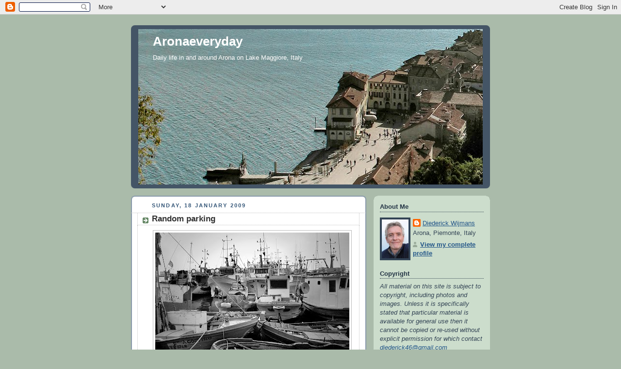

--- FILE ---
content_type: text/html; charset=UTF-8
request_url: https://aronaeveryday.blogspot.com/2009/01/random-parking.html?showComment=1232772540000
body_size: 19439
content:
<!DOCTYPE html>
<html dir='ltr'>
<head>
<link href='https://www.blogger.com/static/v1/widgets/2944754296-widget_css_bundle.css' rel='stylesheet' type='text/css'/>
<meta content='text/html; charset=UTF-8' http-equiv='Content-Type'/>
<meta content='blogger' name='generator'/>
<link href='https://aronaeveryday.blogspot.com/favicon.ico' rel='icon' type='image/x-icon'/>
<link href='http://aronaeveryday.blogspot.com/2009/01/random-parking.html' rel='canonical'/>
<link rel="alternate" type="application/atom+xml" title="Aronaeveryday - Atom" href="https://aronaeveryday.blogspot.com/feeds/posts/default" />
<link rel="alternate" type="application/rss+xml" title="Aronaeveryday - RSS" href="https://aronaeveryday.blogspot.com/feeds/posts/default?alt=rss" />
<link rel="service.post" type="application/atom+xml" title="Aronaeveryday - Atom" href="https://www.blogger.com/feeds/7501865401243912595/posts/default" />

<link rel="alternate" type="application/atom+xml" title="Aronaeveryday - Atom" href="https://aronaeveryday.blogspot.com/feeds/2020632615467724474/comments/default" />
<!--Can't find substitution for tag [blog.ieCssRetrofitLinks]-->
<link href='https://blogger.googleusercontent.com/img/b/R29vZ2xl/AVvXsEhjgUXv6h9PjAGJHrd3iylktJbzRDM4L7S-OQuMETob5Ryd7m9_k9izRTsrNeQSZbriQFIywgzrTBh_9LlIvN-Sys0v6NhGnGjMitpHN4mWNZg9qn70LWrQrR3ofIw5iplXqB1Eft7SdBQ/s400/Fishing+boats+at+sunrise.jpg' rel='image_src'/>
<meta content='http://aronaeveryday.blogspot.com/2009/01/random-parking.html' property='og:url'/>
<meta content='Random parking' property='og:title'/>
<meta content=' Fishing boats in the harbour of Trapani' property='og:description'/>
<meta content='https://blogger.googleusercontent.com/img/b/R29vZ2xl/AVvXsEhjgUXv6h9PjAGJHrd3iylktJbzRDM4L7S-OQuMETob5Ryd7m9_k9izRTsrNeQSZbriQFIywgzrTBh_9LlIvN-Sys0v6NhGnGjMitpHN4mWNZg9qn70LWrQrR3ofIw5iplXqB1Eft7SdBQ/w1200-h630-p-k-no-nu/Fishing+boats+at+sunrise.jpg' property='og:image'/>
<title>Aronaeveryday: Random parking</title>
<style id='page-skin-1' type='text/css'><!--
/*
-----------------------------------------------
Blogger Template Style
Name:     Rounders
Date:     27 Feb 2004
Updated by: Blogger Team
----------------------------------------------- */
body {
background:#aba;
margin:0;
text-align:center;
line-height: 1.5em;
font:x-small Trebuchet MS, Verdana, Arial, Sans-serif;
color:#333333;
font-size/* */:/**/small;
font-size: /**/small;
}
/* Page Structure
----------------------------------------------- */
/* The images which help create rounded corners depend on the
following widths and measurements. If you want to change
these measurements, the images will also need to change.
*/
#outer-wrapper {
width:740px;
margin:0 auto;
text-align:left;
font: normal normal 100% 'Trebuchet MS',Verdana,Arial,Sans-serif;
}
#main-wrap1 {
width:485px;
float:left;
background:#ffffff url("https://resources.blogblog.com/blogblog/data/rounders/corners_main_bot.gif") no-repeat left bottom;
margin:15px 0 0;
padding:0 0 10px;
color:#333333;
font-size:97%;
line-height:1.5em;
word-wrap: break-word; /* fix for long text breaking sidebar float in IE */
overflow: hidden;     /* fix for long non-text content breaking IE sidebar float */
}
#main-wrap2 {
float:left;
width:100%;
background:url("https://resources.blogblog.com/blogblog/data/rounders/corners_main_top.gif") no-repeat left top;
padding:10px 0 0;
}
#main {
background:url("https://resources.blogblog.com/blogblog/data/rounders/rails_main.gif") repeat-y left;
padding:0;
width:485px;
}
#sidebar-wrap {
width:240px;
float:right;
margin:15px 0 0;
font-size:97%;
line-height:1.5em;
word-wrap: break-word; /* fix for long text breaking sidebar float in IE */
overflow: hidden;     /* fix for long non-text content breaking IE sidebar float */
}
.main .widget {
margin-top: 4px;
width: 468px;
padding: 0 13px;
}
.main .Blog {
margin: 0;
padding: 0;
width: 484px;
}
/* Links
----------------------------------------------- */
a:link {
color: #225588;
}
a:visited {
color: #666666;
}
a:hover {
color: #666666;
}
a img {
border-width:0;
}
/* Blog Header
----------------------------------------------- */
#header-wrapper {
background:#445566 url("https://resources.blogblog.com/blogblog/data/rounders/corners_cap_top.gif") no-repeat left top;
margin-top:22px;
margin-right:0;
margin-bottom:0;
margin-left:0;
padding-top:8px;
padding-right:0;
padding-bottom:0;
padding-left:0;
color:#ffffff;
}
#header {
background:url("https://resources.blogblog.com/blogblog/data/rounders/corners_cap_bot.gif") no-repeat left bottom;
padding:0 15px 8px;
}
#header h1 {
margin:0;
padding:10px 30px 5px;
line-height:1.2em;
font: normal bold 200% 'Trebuchet MS',Verdana,Arial,Sans-serif;
}
#header a,
#header a:visited {
text-decoration:none;
color: #ffffff;
}
#header .description {
margin:0;
padding:5px 30px 10px;
line-height:1.5em;
font: normal normal 100% 'Trebuchet MS',Verdana,Arial,Sans-serif;
}
/* Posts
----------------------------------------------- */
h2.date-header {
margin-top:0;
margin-right:28px;
margin-bottom:0;
margin-left:43px;
font-size:85%;
line-height:2em;
text-transform:uppercase;
letter-spacing:.2em;
color:#335577;
}
.post {
margin:.3em 0 25px;
padding:0 13px;
border:1px dotted #bbbbbb;
border-width:1px 0;
}
.post h3 {
margin:0;
line-height:1.5em;
background:url("https://resources.blogblog.com/blogblog/data/rounders/icon_arrow.gif") no-repeat 10px .5em;
display:block;
border:1px dotted #bbbbbb;
border-width:0 1px 1px;
padding-top:2px;
padding-right:14px;
padding-bottom:2px;
padding-left:29px;
color: #333333;
font: normal bold 135% 'Trebuchet MS',Verdana,Arial,Sans-serif;
}
.post h3 a, .post h3 a:visited {
text-decoration:none;
color: #333333;
}
a.title-link:hover {
background-color: #bbbbbb;
color: #333333;
}
.post-body {
border:1px dotted #bbbbbb;
border-width:0 1px 1px;
border-bottom-color:#ffffff;
padding-top:10px;
padding-right:14px;
padding-bottom:1px;
padding-left:29px;
}
html>body .post-body {
border-bottom-width:0;
}
.post-body {
margin:0 0 .75em;
}
.post-body blockquote {
line-height:1.3em;
}
.post-footer {
background: #ded;
margin:0;
padding-top:2px;
padding-right:14px;
padding-bottom:2px;
padding-left:29px;
border:1px dotted #bbbbbb;
border-width:1px;
font-size:100%;
line-height:1.5em;
color: #666;
}
/*
The first line of the post footer might only have floated text, so we need to give it a height.
The height comes from the post-footer line-height
*/
.post-footer-line-1 {
min-height:1.5em;
_height:1.5em;
}
.post-footer p {
margin: 0;
}
html>body .post-footer {
border-bottom-color:transparent;
}
.uncustomized-post-template .post-footer {
text-align: right;
}
.uncustomized-post-template .post-author,
.uncustomized-post-template .post-timestamp {
display: block;
float: left;
text-align:left;
margin-right: 4px;
}
.post-footer a {
color: #258;
}
.post-footer a:hover {
color: #666;
}
a.comment-link {
/* IE5.0/Win doesn't apply padding to inline elements,
so we hide these two declarations from it */
background/* */:/**/url("https://resources.blogblog.com/blogblog/data/rounders/icon_comment_left.gif") no-repeat left 45%;
padding-left:14px;
}
html>body a.comment-link {
/* Respecified, for IE5/Mac's benefit */
background:url("https://resources.blogblog.com/blogblog/data/rounders/icon_comment_left.gif") no-repeat left 45%;
padding-left:14px;
}
.post img, table.tr-caption-container {
margin-top:0;
margin-right:0;
margin-bottom:5px;
margin-left:0;
padding:4px;
border:1px solid #bbbbbb;
}
.tr-caption-container img {
border: none;
margin: 0;
padding: 0;
}
blockquote {
margin:.75em 0;
border:1px dotted #bbbbbb;
border-width:1px 0;
padding:5px 15px;
color: #335577;
}
.post blockquote p {
margin:.5em 0;
}
#blog-pager-newer-link {
float: left;
margin-left: 13px;
}
#blog-pager-older-link {
float: right;
margin-right: 13px;
}
#blog-pager {
text-align: center;
}
.feed-links {
clear: both;
line-height: 2.5em;
margin-left: 13px;
}
/* Comments
----------------------------------------------- */
#comments {
margin:-25px 13px 0;
border:1px dotted #bbbbbb;
border-width:0 1px 1px;
padding-top:20px;
padding-right:0;
padding-bottom:15px;
padding-left:0;
}
#comments h4 {
margin:0 0 10px;
padding-top:0;
padding-right:14px;
padding-bottom:2px;
padding-left:29px;
border-bottom:1px dotted #bbbbbb;
font-size:120%;
line-height:1.4em;
color:#333333;
}
#comments-block {
margin-top:0;
margin-right:15px;
margin-bottom:0;
margin-left:9px;
}
.comment-author {
background:url("https://resources.blogblog.com/blogblog/data/rounders/icon_comment_left.gif") no-repeat 2px .3em;
margin:.5em 0;
padding-top:0;
padding-right:0;
padding-bottom:0;
padding-left:20px;
font-weight:bold;
}
.comment-body {
margin:0 0 1.25em;
padding-top:0;
padding-right:0;
padding-bottom:0;
padding-left:20px;
}
.comment-body p {
margin:0 0 .5em;
}
.comment-footer {
margin:0 0 .5em;
padding-top:0;
padding-right:0;
padding-bottom:.75em;
padding-left:20px;
}
.comment-footer a:link {
color: #333;
}
.deleted-comment {
font-style:italic;
color:gray;
}
.comment-form {
padding-left:20px;
padding-right:5px;
}
#comments .comment-form h4 {
padding-left:0px;
}
/* Profile
----------------------------------------------- */
.profile-img {
float: left;
margin-top: 5px;
margin-right: 5px;
margin-bottom: 5px;
margin-left: 0;
border: 4px solid #334455;
}
.profile-datablock {
margin-top:0;
margin-right:15px;
margin-bottom:.5em;
margin-left:0;
padding-top:8px;
}
.profile-link {
background:url("https://resources.blogblog.com/blogblog/data/rounders/icon_profile_left.gif") no-repeat left .1em;
padding-left:15px;
font-weight:bold;
}
.profile-textblock {
clear: both;
margin: 0;
}
.sidebar .clear, .main .widget .clear {
clear: both;
}
#sidebartop-wrap {
background:#ccddcc url("https://resources.blogblog.com/blogblog/data/rounders/corners_prof_bot.gif") no-repeat left bottom;
margin:0px 0px 15px;
padding:0px 0px 10px;
color:#334455;
}
#sidebartop-wrap2 {
background:url("https://resources.blogblog.com/blogblog/data/rounders/corners_prof_top.gif") no-repeat left top;
padding: 10px 0 0;
margin:0;
border-width:0;
}
#sidebartop h2 {
line-height:1.5em;
color:#223344;
border-bottom: 1px dotted #223344;
margin-bottom: 0.5em;
font: normal bold 100% 'Trebuchet MS',Verdana,Arial,Sans-serif;
}
#sidebartop a {
color: #225588;
}
#sidebartop a:hover {
color: #225588;
}
#sidebartop a:visited {
color: #225588;
}
/* Sidebar Boxes
----------------------------------------------- */
.sidebar .widget {
margin:.5em 13px 1.25em;
padding:0 0px;
}
.widget-content {
margin-top: 0.5em;
}
#sidebarbottom-wrap1 {
background:#ffffff url("https://resources.blogblog.com/blogblog/data/rounders/corners_side_top.gif") no-repeat left top;
margin:0 0 15px;
padding:10px 0 0;
color: #333333;
}
#sidebarbottom-wrap2 {
background:url("https://resources.blogblog.com/blogblog/data/rounders/corners_side_bot.gif") no-repeat left bottom;
padding:0 0 8px;
}
.sidebar h2 {
margin:0;
padding:0 0 .2em;
line-height:1.5em;
font:normal bold 100% 'Trebuchet MS',Verdana,Arial,Sans-serif;
}
.sidebar ul {
list-style:none;
margin:0 0 1.25em;
padding:0;
}
.sidebar ul li {
background:url("https://resources.blogblog.com/blogblog/data/rounders/icon_arrow_sm.gif") no-repeat 2px .25em;
margin:0;
padding-top:0;
padding-right:0;
padding-bottom:3px;
padding-left:16px;
margin-bottom:3px;
border-bottom:1px dotted #bbbbbb;
line-height:1.4em;
}
.sidebar p {
margin:0 0 .6em;
}
#sidebar h2 {
color: #333333;
border-bottom: 1px dotted #333333;
}
/* Footer
----------------------------------------------- */
#footer-wrap1 {
clear:both;
margin:0 0 10px;
padding:15px 0 0;
}
#footer-wrap2 {
background:#445566 url("https://resources.blogblog.com/blogblog/data/rounders/corners_cap_top.gif") no-repeat left top;
color:#ffffff;
}
#footer {
background:url("https://resources.blogblog.com/blogblog/data/rounders/corners_cap_bot.gif") no-repeat left bottom;
padding:8px 15px;
}
#footer hr {display:none;}
#footer p {margin:0;}
#footer a {color:#ffffff;}
#footer .widget-content {
margin:0;
}
/** Page structure tweaks for layout editor wireframe */
body#layout #main-wrap1,
body#layout #sidebar-wrap,
body#layout #header-wrapper {
margin-top: 0;
}
body#layout #header, body#layout #header-wrapper,
body#layout #outer-wrapper {
margin-left:0,
margin-right: 0;
padding: 0;
}
body#layout #outer-wrapper {
width: 730px;
}
body#layout #footer-wrap1 {
padding-top: 0;
}

--></style>
<link href='https://www.blogger.com/dyn-css/authorization.css?targetBlogID=7501865401243912595&amp;zx=17499e4f-40ac-4de9-8eee-4dcec4e32084' media='none' onload='if(media!=&#39;all&#39;)media=&#39;all&#39;' rel='stylesheet'/><noscript><link href='https://www.blogger.com/dyn-css/authorization.css?targetBlogID=7501865401243912595&amp;zx=17499e4f-40ac-4de9-8eee-4dcec4e32084' rel='stylesheet'/></noscript>
<meta name='google-adsense-platform-account' content='ca-host-pub-1556223355139109'/>
<meta name='google-adsense-platform-domain' content='blogspot.com'/>

</head>
<body>
<div class='navbar section' id='navbar'><div class='widget Navbar' data-version='1' id='Navbar1'><script type="text/javascript">
    function setAttributeOnload(object, attribute, val) {
      if(window.addEventListener) {
        window.addEventListener('load',
          function(){ object[attribute] = val; }, false);
      } else {
        window.attachEvent('onload', function(){ object[attribute] = val; });
      }
    }
  </script>
<div id="navbar-iframe-container"></div>
<script type="text/javascript" src="https://apis.google.com/js/platform.js"></script>
<script type="text/javascript">
      gapi.load("gapi.iframes:gapi.iframes.style.bubble", function() {
        if (gapi.iframes && gapi.iframes.getContext) {
          gapi.iframes.getContext().openChild({
              url: 'https://www.blogger.com/navbar/7501865401243912595?po\x3d2020632615467724474\x26origin\x3dhttps://aronaeveryday.blogspot.com',
              where: document.getElementById("navbar-iframe-container"),
              id: "navbar-iframe"
          });
        }
      });
    </script><script type="text/javascript">
(function() {
var script = document.createElement('script');
script.type = 'text/javascript';
script.src = '//pagead2.googlesyndication.com/pagead/js/google_top_exp.js';
var head = document.getElementsByTagName('head')[0];
if (head) {
head.appendChild(script);
}})();
</script>
</div></div>
<div id='outer-wrapper'>
<div id='header-wrapper'>
<div class='header section' id='header'><div class='widget Header' data-version='1' id='Header1'>
<div id='header-inner' style='background-image: url("https://blogger.googleusercontent.com/img/b/R29vZ2xl/AVvXsEgsyv0FjNKZpS3NQNrMeG1HtNatAoDWAQ4JeBboCdluEv1S2o8P79aHlLSpS4XcOv-xWJHxuDuWgQVb-NzME7VY8oVUf4f8CcTCK_U8W9ZF7T64xBwjWwfTMTsr6Zj34qn6OEovjWcFqEg/"); background-position: left; min-height: 320px; _height: 320px; background-repeat: no-repeat; '>
<div class='titlewrapper' style='background: transparent'>
<h1 class='title' style='background: transparent; border-width: 0px'>
<a href='https://aronaeveryday.blogspot.com/'>
Aronaeveryday
</a>
</h1>
</div>
<div class='descriptionwrapper'>
<p class='description'><span>Daily life in and around Arona on Lake Maggiore, Italy</span></p>
</div>
</div>
</div></div>
</div>
<div id='crosscol-wrapper' style='text-align:center'>
<div class='crosscol no-items section' id='crosscol'></div>
</div>
<div id='main-wrap1'><div id='main-wrap2'>
<div class='main section' id='main'><div class='widget Blog' data-version='1' id='Blog1'>
<div class='blog-posts hfeed'>

          <div class="date-outer">
        
<h2 class='date-header'><span>Sunday, 18 January 2009</span></h2>

          <div class="date-posts">
        
<div class='post-outer'>
<div class='post hentry uncustomized-post-template' itemprop='blogPost' itemscope='itemscope' itemtype='http://schema.org/BlogPosting'>
<meta content='https://blogger.googleusercontent.com/img/b/R29vZ2xl/AVvXsEhjgUXv6h9PjAGJHrd3iylktJbzRDM4L7S-OQuMETob5Ryd7m9_k9izRTsrNeQSZbriQFIywgzrTBh_9LlIvN-Sys0v6NhGnGjMitpHN4mWNZg9qn70LWrQrR3ofIw5iplXqB1Eft7SdBQ/s400/Fishing+boats+at+sunrise.jpg' itemprop='image_url'/>
<meta content='7501865401243912595' itemprop='blogId'/>
<meta content='2020632615467724474' itemprop='postId'/>
<a name='2020632615467724474'></a>
<h3 class='post-title entry-title' itemprop='name'>
Random parking
</h3>
<div class='post-header'>
<div class='post-header-line-1'></div>
</div>
<div class='post-body entry-content' id='post-body-2020632615467724474' itemprop='description articleBody'>
<div align="center"><a href="https://blogger.googleusercontent.com/img/b/R29vZ2xl/AVvXsEhjgUXv6h9PjAGJHrd3iylktJbzRDM4L7S-OQuMETob5Ryd7m9_k9izRTsrNeQSZbriQFIywgzrTBh_9LlIvN-Sys0v6NhGnGjMitpHN4mWNZg9qn70LWrQrR3ofIw5iplXqB1Eft7SdBQ/s1600-h/Fishing+boats+at+sunrise.jpg"><img alt="" border="0" id="BLOGGER_PHOTO_ID_5292575399538030610" src="https://blogger.googleusercontent.com/img/b/R29vZ2xl/AVvXsEhjgUXv6h9PjAGJHrd3iylktJbzRDM4L7S-OQuMETob5Ryd7m9_k9izRTsrNeQSZbriQFIywgzrTBh_9LlIvN-Sys0v6NhGnGjMitpHN4mWNZg9qn70LWrQrR3ofIw5iplXqB1Eft7SdBQ/s400/Fishing+boats+at+sunrise.jpg" style="DISPLAY: block; MARGIN: 0px auto 10px; WIDTH: 400px; CURSOR: hand; HEIGHT: 300px; TEXT-ALIGN: center" /></a> <span style="font-size:78%;">Fishing boats in the harbour of Trapani</span></div>
<div style='clear: both;'></div>
</div>
<div class='post-footer'>
<div class='post-footer-line post-footer-line-1'>
<span class='post-author vcard'>
Posted by
<span class='fn' itemprop='author' itemscope='itemscope' itemtype='http://schema.org/Person'>
<meta content='https://www.blogger.com/profile/14681439137761704999' itemprop='url'/>
<a class='g-profile' href='https://www.blogger.com/profile/14681439137761704999' rel='author' title='author profile'>
<span itemprop='name'>Diederick Wijmans</span>
</a>
</span>
</span>
<span class='post-timestamp'>
at
<meta content='http://aronaeveryday.blogspot.com/2009/01/random-parking.html' itemprop='url'/>
<a class='timestamp-link' href='https://aronaeveryday.blogspot.com/2009/01/random-parking.html' rel='bookmark' title='permanent link'><abbr class='published' itemprop='datePublished' title='2009-01-18T11:10:00+01:00'>11:10</abbr></a>
</span>
<span class='post-comment-link'>
</span>
<span class='post-icons'>
<span class='item-control blog-admin pid-1582423694'>
<a href='https://www.blogger.com/post-edit.g?blogID=7501865401243912595&postID=2020632615467724474&from=pencil' title='Edit Post'>
<img alt='' class='icon-action' height='18' src='https://resources.blogblog.com/img/icon18_edit_allbkg.gif' width='18'/>
</a>
</span>
</span>
<div class='post-share-buttons goog-inline-block'>
</div>
</div>
<div class='post-footer-line post-footer-line-2'>
<span class='post-labels'>
</span>
</div>
<div class='post-footer-line post-footer-line-3'>
<span class='post-location'>
</span>
</div>
</div>
</div>
<div class='comments' id='comments'>
<a name='comments'></a>
<h4>12 comments:</h4>
<div id='Blog1_comments-block-wrapper'>
<dl class='avatar-comment-indent' id='comments-block'>
<dt class='comment-author ' id='c5198235555478016298'>
<a name='c5198235555478016298'></a>
<div class="avatar-image-container vcard"><span dir="ltr"><a href="https://www.blogger.com/profile/03542072508543147268" target="" rel="nofollow" onclick="" class="avatar-hovercard" id="av-5198235555478016298-03542072508543147268"><img src="https://resources.blogblog.com/img/blank.gif" width="35" height="35" class="delayLoad" style="display: none;" longdesc="//blogger.googleusercontent.com/img/b/R29vZ2xl/AVvXsEjiZi_mCGYt67RS3wFu2OttUps2tAIforziQZPkC3F83btrtY08iFgYzncNe6r47mV-0f_a-SrHqP_llKTNkn1hrkdjSht1wJOcthpNo8dLdPlBQmRWs88n2ZcxFh9rixg/s45-c/ikonbild.jpg" alt="" title="Stefan Jansson">

<noscript><img src="//blogger.googleusercontent.com/img/b/R29vZ2xl/AVvXsEjiZi_mCGYt67RS3wFu2OttUps2tAIforziQZPkC3F83btrtY08iFgYzncNe6r47mV-0f_a-SrHqP_llKTNkn1hrkdjSht1wJOcthpNo8dLdPlBQmRWs88n2ZcxFh9rixg/s45-c/ikonbild.jpg" width="35" height="35" class="photo" alt=""></noscript></a></span></div>
<a href='https://www.blogger.com/profile/03542072508543147268' rel='nofollow'>Stefan Jansson</a>
said...
</dt>
<dd class='comment-body' id='Blog1_cmt-5198235555478016298'>
<p>
Looks good in B&amp;W.
</p>
</dd>
<dd class='comment-footer'>
<span class='comment-timestamp'>
<a href='https://aronaeveryday.blogspot.com/2009/01/random-parking.html?showComment=1232286840000#c5198235555478016298' title='comment permalink'>
18 January 2009 at 14:54
</a>
<span class='item-control blog-admin pid-1583678784'>
<a class='comment-delete' href='https://www.blogger.com/comment/delete/7501865401243912595/5198235555478016298' title='Delete Comment'>
<img src='https://resources.blogblog.com/img/icon_delete13.gif'/>
</a>
</span>
</span>
</dd>
<dt class='comment-author ' id='c1625921948977419570'>
<a name='c1625921948977419570'></a>
<div class="avatar-image-container vcard"><span dir="ltr"><a href="https://www.blogger.com/profile/01152464973355194995" target="" rel="nofollow" onclick="" class="avatar-hovercard" id="av-1625921948977419570-01152464973355194995"><img src="https://resources.blogblog.com/img/blank.gif" width="35" height="35" class="delayLoad" style="display: none;" longdesc="//blogger.googleusercontent.com/img/b/R29vZ2xl/AVvXsEjOGRRlxtrMmHPw3vyLw5R79e6fFb3RY1dm5Els5IUT6yTmskft4E6_J-ChiYNFv_P_4heGfZbuP5pCeCTATvZNC4jobxzHfpRrzxqdpCC3uotv8NULrB8PwUmUY6Z-uQ/s45-c/IMG_8879-1.jpg" alt="" title="Virginia">

<noscript><img src="//blogger.googleusercontent.com/img/b/R29vZ2xl/AVvXsEjOGRRlxtrMmHPw3vyLw5R79e6fFb3RY1dm5Els5IUT6yTmskft4E6_J-ChiYNFv_P_4heGfZbuP5pCeCTATvZNC4jobxzHfpRrzxqdpCC3uotv8NULrB8PwUmUY6Z-uQ/s45-c/IMG_8879-1.jpg" width="35" height="35" class="photo" alt=""></noscript></a></span></div>
<a href='https://www.blogger.com/profile/01152464973355194995' rel='nofollow'>Virginia</a>
said...
</dt>
<dd class='comment-body' id='Blog1_cmt-1625921948977419570'>
<p>
Well that's just a mess!  Would love to see them untangle themselves.<BR/>V
</p>
</dd>
<dd class='comment-footer'>
<span class='comment-timestamp'>
<a href='https://aronaeveryday.blogspot.com/2009/01/random-parking.html?showComment=1232288400000#c1625921948977419570' title='comment permalink'>
18 January 2009 at 15:20
</a>
<span class='item-control blog-admin pid-1447108649'>
<a class='comment-delete' href='https://www.blogger.com/comment/delete/7501865401243912595/1625921948977419570' title='Delete Comment'>
<img src='https://resources.blogblog.com/img/icon_delete13.gif'/>
</a>
</span>
</span>
</dd>
<dt class='comment-author ' id='c5652654609890741871'>
<a name='c5652654609890741871'></a>
<div class="avatar-image-container vcard"><span dir="ltr"><a href="https://www.blogger.com/profile/17469878511196407233" target="" rel="nofollow" onclick="" class="avatar-hovercard" id="av-5652654609890741871-17469878511196407233"><img src="https://resources.blogblog.com/img/blank.gif" width="35" height="35" class="delayLoad" style="display: none;" longdesc="//blogger.googleusercontent.com/img/b/R29vZ2xl/AVvXsEieVBTJNXgjwW-2av_S6EaSEABcZV545-I1FlZjXRiCt-kZilczH18gvX_rIneoYiytAo8KE-7rLDMY-UUUDK8MeEpWwRanCd0nzvi9-HeGR0abDn8lCELWjJgrVAZFpg/s45-c/4bc.jpg" alt="" title="Judy">

<noscript><img src="//blogger.googleusercontent.com/img/b/R29vZ2xl/AVvXsEieVBTJNXgjwW-2av_S6EaSEABcZV545-I1FlZjXRiCt-kZilczH18gvX_rIneoYiytAo8KE-7rLDMY-UUUDK8MeEpWwRanCd0nzvi9-HeGR0abDn8lCELWjJgrVAZFpg/s45-c/4bc.jpg" width="35" height="35" class="photo" alt=""></noscript></a></span></div>
<a href='https://www.blogger.com/profile/17469878511196407233' rel='nofollow'>Judy</a>
said...
</dt>
<dd class='comment-body' id='Blog1_cmt-5652654609890741871'>
<p>
So many boats! Great shot.
</p>
</dd>
<dd class='comment-footer'>
<span class='comment-timestamp'>
<a href='https://aronaeveryday.blogspot.com/2009/01/random-parking.html?showComment=1232297940000#c5652654609890741871' title='comment permalink'>
18 January 2009 at 17:59
</a>
<span class='item-control blog-admin pid-878852071'>
<a class='comment-delete' href='https://www.blogger.com/comment/delete/7501865401243912595/5652654609890741871' title='Delete Comment'>
<img src='https://resources.blogblog.com/img/icon_delete13.gif'/>
</a>
</span>
</span>
</dd>
<dt class='comment-author ' id='c2471277622453633144'>
<a name='c2471277622453633144'></a>
<div class="avatar-image-container avatar-stock"><span dir="ltr"><img src="//resources.blogblog.com/img/blank.gif" width="35" height="35" alt="" title="Anonymous">

</span></div>
Anonymous
said...
</dt>
<dd class='comment-body' id='Blog1_cmt-2471277622453633144'>
<p>
i like this kind of mess, and the black and white gave it a special touch!
</p>
</dd>
<dd class='comment-footer'>
<span class='comment-timestamp'>
<a href='https://aronaeveryday.blogspot.com/2009/01/random-parking.html?showComment=1232368380000#c2471277622453633144' title='comment permalink'>
19 January 2009 at 13:33
</a>
<span class='item-control blog-admin pid-2100952741'>
<a class='comment-delete' href='https://www.blogger.com/comment/delete/7501865401243912595/2471277622453633144' title='Delete Comment'>
<img src='https://resources.blogblog.com/img/icon_delete13.gif'/>
</a>
</span>
</span>
</dd>
<dt class='comment-author ' id='c8379081295357626755'>
<a name='c8379081295357626755'></a>
<div class="avatar-image-container avatar-stock"><span dir="ltr"><a href="https://www.blogger.com/profile/09100185198750536244" target="" rel="nofollow" onclick="" class="avatar-hovercard" id="av-8379081295357626755-09100185198750536244"><img src="//www.blogger.com/img/blogger_logo_round_35.png" width="35" height="35" alt="" title="Ken Mac">

</a></span></div>
<a href='https://www.blogger.com/profile/09100185198750536244' rel='nofollow'>Ken Mac</a>
said...
</dt>
<dd class='comment-body' id='Blog1_cmt-8379081295357626755'>
<p>
it's the good life....free and fun seems to be the ideal...
</p>
</dd>
<dd class='comment-footer'>
<span class='comment-timestamp'>
<a href='https://aronaeveryday.blogspot.com/2009/01/random-parking.html?showComment=1232413500000#c8379081295357626755' title='comment permalink'>
20 January 2009 at 02:05
</a>
<span class='item-control blog-admin pid-1304175953'>
<a class='comment-delete' href='https://www.blogger.com/comment/delete/7501865401243912595/8379081295357626755' title='Delete Comment'>
<img src='https://resources.blogblog.com/img/icon_delete13.gif'/>
</a>
</span>
</span>
</dd>
<dt class='comment-author ' id='c8417317877701874709'>
<a name='c8417317877701874709'></a>
<div class="avatar-image-container avatar-stock"><span dir="ltr"><a href="https://www.blogger.com/profile/17178479347468393057" target="" rel="nofollow" onclick="" class="avatar-hovercard" id="av-8417317877701874709-17178479347468393057"><img src="//www.blogger.com/img/blogger_logo_round_35.png" width="35" height="35" alt="" title="alice">

</a></span></div>
<a href='https://www.blogger.com/profile/17178479347468393057' rel='nofollow'>alice</a>
said...
</dt>
<dd class='comment-body' id='Blog1_cmt-8417317877701874709'>
<p>
Boats jam...!
</p>
</dd>
<dd class='comment-footer'>
<span class='comment-timestamp'>
<a href='https://aronaeveryday.blogspot.com/2009/01/random-parking.html?showComment=1232525880000#c8417317877701874709' title='comment permalink'>
21 January 2009 at 09:18
</a>
<span class='item-control blog-admin pid-1794797804'>
<a class='comment-delete' href='https://www.blogger.com/comment/delete/7501865401243912595/8417317877701874709' title='Delete Comment'>
<img src='https://resources.blogblog.com/img/icon_delete13.gif'/>
</a>
</span>
</span>
</dd>
<dt class='comment-author ' id='c6688561332295808678'>
<a name='c6688561332295808678'></a>
<div class="avatar-image-container vcard"><span dir="ltr"><a href="https://www.blogger.com/profile/15493076209966228410" target="" rel="nofollow" onclick="" class="avatar-hovercard" id="av-6688561332295808678-15493076209966228410"><img src="https://resources.blogblog.com/img/blank.gif" width="35" height="35" class="delayLoad" style="display: none;" longdesc="//blogger.googleusercontent.com/img/b/R29vZ2xl/AVvXsEgJH4DdcIx5kGxSbps75yDNy2k1SjZE-oxQTq9NcYcw-i9qB6Y5U0icUQ6pq_6oHrY70INbup1vJhAL7ekG08MuhoKQrgt1_fnVcBQIgIYOfCnKzodzpLKlwSAU8uYYlQ/s45-c/Il+fotografo_2_ExtremeCut_72Dpi.jpg" alt="" title="tr3nta">

<noscript><img src="//blogger.googleusercontent.com/img/b/R29vZ2xl/AVvXsEgJH4DdcIx5kGxSbps75yDNy2k1SjZE-oxQTq9NcYcw-i9qB6Y5U0icUQ6pq_6oHrY70INbup1vJhAL7ekG08MuhoKQrgt1_fnVcBQIgIYOfCnKzodzpLKlwSAU8uYYlQ/s45-c/Il+fotografo_2_ExtremeCut_72Dpi.jpg" width="35" height="35" class="photo" alt=""></noscript></a></span></div>
<a href='https://www.blogger.com/profile/15493076209966228410' rel='nofollow'>tr3nta</a>
said...
</dt>
<dd class='comment-body' id='Blog1_cmt-6688561332295808678'>
<p>
:-) thats because its Trappani cause Arona lake every boat is perfectly parked... :-))))))))))
</p>
</dd>
<dd class='comment-footer'>
<span class='comment-timestamp'>
<a href='https://aronaeveryday.blogspot.com/2009/01/random-parking.html?showComment=1232543040000#c6688561332295808678' title='comment permalink'>
21 January 2009 at 14:04
</a>
<span class='item-control blog-admin pid-491735491'>
<a class='comment-delete' href='https://www.blogger.com/comment/delete/7501865401243912595/6688561332295808678' title='Delete Comment'>
<img src='https://resources.blogblog.com/img/icon_delete13.gif'/>
</a>
</span>
</span>
</dd>
<dt class='comment-author ' id='c5267041127897428153'>
<a name='c5267041127897428153'></a>
<div class="avatar-image-container avatar-stock"><span dir="ltr"><img src="//resources.blogblog.com/img/blank.gif" width="35" height="35" alt="" title="Anonymous">

</span></div>
Anonymous
said...
</dt>
<dd class='comment-body' id='Blog1_cmt-5267041127897428153'>
<p>
It seems in disorder for us to fasten boats like this, to be sure, but for fishermen perhaps this situation may be in order. As is often the case, it is not easy to get our orginal petit rules understood. Concernig my personal life, I am often particular about details, whatever it is, but much to my regret there are not many people who can underdtand me.:9
</p>
</dd>
<dd class='comment-footer'>
<span class='comment-timestamp'>
<a href='https://aronaeveryday.blogspot.com/2009/01/random-parking.html?showComment=1232574000000#c5267041127897428153' title='comment permalink'>
21 January 2009 at 22:40
</a>
<span class='item-control blog-admin pid-2100952741'>
<a class='comment-delete' href='https://www.blogger.com/comment/delete/7501865401243912595/5267041127897428153' title='Delete Comment'>
<img src='https://resources.blogblog.com/img/icon_delete13.gif'/>
</a>
</span>
</span>
</dd>
<dt class='comment-author ' id='c7090685232866395140'>
<a name='c7090685232866395140'></a>
<div class="avatar-image-container avatar-stock"><span dir="ltr"><img src="//resources.blogblog.com/img/blank.gif" width="35" height="35" alt="" title="Anonymous">

</span></div>
Anonymous
said...
</dt>
<dd class='comment-body' id='Blog1_cmt-7090685232866395140'>
<p>
I love it!!!
</p>
</dd>
<dd class='comment-footer'>
<span class='comment-timestamp'>
<a href='https://aronaeveryday.blogspot.com/2009/01/random-parking.html?showComment=1232579340000#c7090685232866395140' title='comment permalink'>
22 January 2009 at 00:09
</a>
<span class='item-control blog-admin pid-2100952741'>
<a class='comment-delete' href='https://www.blogger.com/comment/delete/7501865401243912595/7090685232866395140' title='Delete Comment'>
<img src='https://resources.blogblog.com/img/icon_delete13.gif'/>
</a>
</span>
</span>
</dd>
<dt class='comment-author ' id='c5049691065299415578'>
<a name='c5049691065299415578'></a>
<div class="avatar-image-container vcard"><span dir="ltr"><a href="https://www.blogger.com/profile/00602980523811128510" target="" rel="nofollow" onclick="" class="avatar-hovercard" id="av-5049691065299415578-00602980523811128510"><img src="https://resources.blogblog.com/img/blank.gif" width="35" height="35" class="delayLoad" style="display: none;" longdesc="//blogger.googleusercontent.com/img/b/R29vZ2xl/AVvXsEhaqL_14ZbCYEYU8Vd1zSIflVvYEmcUnYVBFDHxT5o2qVCtCtXLPuhRDLVzKrSSFq2g8sMijKgmMuZAC3jkrLDhDsdSJM6_IPqoBs9AFe51km5L-77YuRflaJ73YIQAAtY/s45-c/DSC_1184-2.jpg" alt="" title="Olivier">

<noscript><img src="//blogger.googleusercontent.com/img/b/R29vZ2xl/AVvXsEhaqL_14ZbCYEYU8Vd1zSIflVvYEmcUnYVBFDHxT5o2qVCtCtXLPuhRDLVzKrSSFq2g8sMijKgmMuZAC3jkrLDhDsdSJM6_IPqoBs9AFe51km5L-77YuRflaJ73YIQAAtY/s45-c/DSC_1184-2.jpg" width="35" height="35" class="photo" alt=""></noscript></a></span></div>
<a href='https://www.blogger.com/profile/00602980523811128510' rel='nofollow'>Olivier</a>
said...
</dt>
<dd class='comment-body' id='Blog1_cmt-5049691065299415578'>
<p>
impressionnant, je me demande comment font les premiers bateaux pour sortir. beau b&amp;w<BR/><BR/><I> <BR/>impressive, I wonder how are the first boats to escape. beautiful b&amp;w</I>
</p>
</dd>
<dd class='comment-footer'>
<span class='comment-timestamp'>
<a href='https://aronaeveryday.blogspot.com/2009/01/random-parking.html?showComment=1232625420000#c5049691065299415578' title='comment permalink'>
22 January 2009 at 12:57
</a>
<span class='item-control blog-admin pid-1806244700'>
<a class='comment-delete' href='https://www.blogger.com/comment/delete/7501865401243912595/5049691065299415578' title='Delete Comment'>
<img src='https://resources.blogblog.com/img/icon_delete13.gif'/>
</a>
</span>
</span>
</dd>
<dt class='comment-author ' id='c4034005549004547164'>
<a name='c4034005549004547164'></a>
<div class="avatar-image-container avatar-stock"><span dir="ltr"><img src="//resources.blogblog.com/img/blank.gif" width="35" height="35" alt="" title="Anonymous">

</span></div>
Anonymous
said...
</dt>
<dd class='comment-body' id='Blog1_cmt-4034005549004547164'>
<p>
your photos are amazine !!! i like all..simple and good looking, You like BW?? I like too...nice to see your blog. you is one of best photo blogger according to me...inspirational...
</p>
</dd>
<dd class='comment-footer'>
<span class='comment-timestamp'>
<a href='https://aronaeveryday.blogspot.com/2009/01/random-parking.html?showComment=1232672940000#c4034005549004547164' title='comment permalink'>
23 January 2009 at 02:09
</a>
<span class='item-control blog-admin pid-2100952741'>
<a class='comment-delete' href='https://www.blogger.com/comment/delete/7501865401243912595/4034005549004547164' title='Delete Comment'>
<img src='https://resources.blogblog.com/img/icon_delete13.gif'/>
</a>
</span>
</span>
</dd>
<dt class='comment-author ' id='c8238274049578203757'>
<a name='c8238274049578203757'></a>
<div class="avatar-image-container vcard"><span dir="ltr"><a href="https://www.blogger.com/profile/12803759124643467711" target="" rel="nofollow" onclick="" class="avatar-hovercard" id="av-8238274049578203757-12803759124643467711"><img src="https://resources.blogblog.com/img/blank.gif" width="35" height="35" class="delayLoad" style="display: none;" longdesc="//3.bp.blogspot.com/_Xq7E_pMxnCI/TMvZTikrqbI/AAAAAAAAG8k/mR1Q91XpcHM/S45-s35/0%2Bleaf-EG-100.jpg" alt="" title="EG CameraGirl">

<noscript><img src="//3.bp.blogspot.com/_Xq7E_pMxnCI/TMvZTikrqbI/AAAAAAAAG8k/mR1Q91XpcHM/S45-s35/0%2Bleaf-EG-100.jpg" width="35" height="35" class="photo" alt=""></noscript></a></span></div>
<a href='https://www.blogger.com/profile/12803759124643467711' rel='nofollow'>EG CameraGirl</a>
said...
</dt>
<dd class='comment-body' id='Blog1_cmt-8238274049578203757'>
<p>
They are packed in, that's for sure!
</p>
</dd>
<dd class='comment-footer'>
<span class='comment-timestamp'>
<a href='https://aronaeveryday.blogspot.com/2009/01/random-parking.html?showComment=1232772540000#c8238274049578203757' title='comment permalink'>
24 January 2009 at 05:49
</a>
<span class='item-control blog-admin pid-772686060'>
<a class='comment-delete' href='https://www.blogger.com/comment/delete/7501865401243912595/8238274049578203757' title='Delete Comment'>
<img src='https://resources.blogblog.com/img/icon_delete13.gif'/>
</a>
</span>
</span>
</dd>
</dl>
</div>
<p class='comment-footer'>
<a href='https://www.blogger.com/comment/fullpage/post/7501865401243912595/2020632615467724474' onclick=''>Post a Comment</a>
</p>
</div>
</div>

        </div></div>
      
</div>
<div class='blog-pager' id='blog-pager'>
<span id='blog-pager-newer-link'>
<a class='blog-pager-newer-link' href='https://aronaeveryday.blogspot.com/2009/01/cold-sunrise-this-morning.html' id='Blog1_blog-pager-newer-link' title='Newer Post'>Newer Post</a>
</span>
<span id='blog-pager-older-link'>
<a class='blog-pager-older-link' href='https://aronaeveryday.blogspot.com/2009/01/two-different-hours.html' id='Blog1_blog-pager-older-link' title='Older Post'>Older Post</a>
</span>
<a class='home-link' href='https://aronaeveryday.blogspot.com/'>Home</a>
</div>
<div class='clear'></div>
<div class='post-feeds'>
<div class='feed-links'>
Subscribe to:
<a class='feed-link' href='https://aronaeveryday.blogspot.com/feeds/2020632615467724474/comments/default' target='_blank' type='application/atom+xml'>Post Comments (Atom)</a>
</div>
</div>
</div></div>
</div></div>
<div id='sidebar-wrap'>
<div id='sidebartop-wrap'><div id='sidebartop-wrap2'>
<div class='sidebar section' id='sidebartop'><div class='widget Profile' data-version='1' id='Profile1'>
<h2>About Me</h2>
<div class='widget-content'>
<a href='https://www.blogger.com/profile/14681439137761704999'><img alt='My photo' class='profile-img' height='80' src='//blogger.googleusercontent.com/img/b/R29vZ2xl/AVvXsEgNGb9xi7EO6-LBVlPec4lqcukxA8BYoN_SW13kLT_bcLiDPa1r9SUfhma9hhvpOQfo1hl65AqssRId9FBKJL1EsFMmpi-baKWEAgQEXygflpKg96ueEtxEbZjIXdnI0A/s220/Foto_Diederick_400_2.jpg' width='55'/></a>
<dl class='profile-datablock'>
<dt class='profile-data'>
<a class='profile-name-link g-profile' href='https://www.blogger.com/profile/14681439137761704999' rel='author' style='background-image: url(//www.blogger.com/img/logo-16.png);'>
Diederick Wijmans
</a>
</dt>
<dd class='profile-data'>Arona, Piemonte, Italy</dd>
</dl>
<a class='profile-link' href='https://www.blogger.com/profile/14681439137761704999' rel='author'>View my complete profile</a>
<div class='clear'></div>
</div>
</div><div class='widget Text' data-version='1' id='Text1'>
<h2 class='title'>Copyright</h2>
<div class='widget-content'>
<em>All material on this site is subject to copyright, including photos and images. Unless it is specifically stated that particular material is available for general use then it cannot  be copied or re-used without explicit permission for which contact <a href="mailto:diederick46@gmail.com">diederick46@gmail.com</a> </em><br/>
</div>
<div class='clear'></div>
</div><div class='widget BlogArchive' data-version='1' id='BlogArchive1'>
<h2>Blog Archive</h2>
<div class='widget-content'>
<div id='ArchiveList'>
<div id='BlogArchive1_ArchiveList'>
<ul class='hierarchy'>
<li class='archivedate collapsed'>
<a class='toggle' href='javascript:void(0)'>
<span class='zippy'>

        &#9658;&#160;
      
</span>
</a>
<a class='post-count-link' href='https://aronaeveryday.blogspot.com/2014/'>
2014
</a>
<span class='post-count' dir='ltr'>(4)</span>
<ul class='hierarchy'>
<li class='archivedate collapsed'>
<a class='toggle' href='javascript:void(0)'>
<span class='zippy'>

        &#9658;&#160;
      
</span>
</a>
<a class='post-count-link' href='https://aronaeveryday.blogspot.com/2014/10/'>
October
</a>
<span class='post-count' dir='ltr'>(4)</span>
</li>
</ul>
</li>
</ul>
<ul class='hierarchy'>
<li class='archivedate collapsed'>
<a class='toggle' href='javascript:void(0)'>
<span class='zippy'>

        &#9658;&#160;
      
</span>
</a>
<a class='post-count-link' href='https://aronaeveryday.blogspot.com/2013/'>
2013
</a>
<span class='post-count' dir='ltr'>(10)</span>
<ul class='hierarchy'>
<li class='archivedate collapsed'>
<a class='toggle' href='javascript:void(0)'>
<span class='zippy'>

        &#9658;&#160;
      
</span>
</a>
<a class='post-count-link' href='https://aronaeveryday.blogspot.com/2013/10/'>
October
</a>
<span class='post-count' dir='ltr'>(1)</span>
</li>
</ul>
<ul class='hierarchy'>
<li class='archivedate collapsed'>
<a class='toggle' href='javascript:void(0)'>
<span class='zippy'>

        &#9658;&#160;
      
</span>
</a>
<a class='post-count-link' href='https://aronaeveryday.blogspot.com/2013/04/'>
April
</a>
<span class='post-count' dir='ltr'>(1)</span>
</li>
</ul>
<ul class='hierarchy'>
<li class='archivedate collapsed'>
<a class='toggle' href='javascript:void(0)'>
<span class='zippy'>

        &#9658;&#160;
      
</span>
</a>
<a class='post-count-link' href='https://aronaeveryday.blogspot.com/2013/03/'>
March
</a>
<span class='post-count' dir='ltr'>(3)</span>
</li>
</ul>
<ul class='hierarchy'>
<li class='archivedate collapsed'>
<a class='toggle' href='javascript:void(0)'>
<span class='zippy'>

        &#9658;&#160;
      
</span>
</a>
<a class='post-count-link' href='https://aronaeveryday.blogspot.com/2013/02/'>
February
</a>
<span class='post-count' dir='ltr'>(2)</span>
</li>
</ul>
<ul class='hierarchy'>
<li class='archivedate collapsed'>
<a class='toggle' href='javascript:void(0)'>
<span class='zippy'>

        &#9658;&#160;
      
</span>
</a>
<a class='post-count-link' href='https://aronaeveryday.blogspot.com/2013/01/'>
January
</a>
<span class='post-count' dir='ltr'>(3)</span>
</li>
</ul>
</li>
</ul>
<ul class='hierarchy'>
<li class='archivedate collapsed'>
<a class='toggle' href='javascript:void(0)'>
<span class='zippy'>

        &#9658;&#160;
      
</span>
</a>
<a class='post-count-link' href='https://aronaeveryday.blogspot.com/2012/'>
2012
</a>
<span class='post-count' dir='ltr'>(43)</span>
<ul class='hierarchy'>
<li class='archivedate collapsed'>
<a class='toggle' href='javascript:void(0)'>
<span class='zippy'>

        &#9658;&#160;
      
</span>
</a>
<a class='post-count-link' href='https://aronaeveryday.blogspot.com/2012/12/'>
December
</a>
<span class='post-count' dir='ltr'>(2)</span>
</li>
</ul>
<ul class='hierarchy'>
<li class='archivedate collapsed'>
<a class='toggle' href='javascript:void(0)'>
<span class='zippy'>

        &#9658;&#160;
      
</span>
</a>
<a class='post-count-link' href='https://aronaeveryday.blogspot.com/2012/11/'>
November
</a>
<span class='post-count' dir='ltr'>(1)</span>
</li>
</ul>
<ul class='hierarchy'>
<li class='archivedate collapsed'>
<a class='toggle' href='javascript:void(0)'>
<span class='zippy'>

        &#9658;&#160;
      
</span>
</a>
<a class='post-count-link' href='https://aronaeveryday.blogspot.com/2012/10/'>
October
</a>
<span class='post-count' dir='ltr'>(2)</span>
</li>
</ul>
<ul class='hierarchy'>
<li class='archivedate collapsed'>
<a class='toggle' href='javascript:void(0)'>
<span class='zippy'>

        &#9658;&#160;
      
</span>
</a>
<a class='post-count-link' href='https://aronaeveryday.blogspot.com/2012/09/'>
September
</a>
<span class='post-count' dir='ltr'>(3)</span>
</li>
</ul>
<ul class='hierarchy'>
<li class='archivedate collapsed'>
<a class='toggle' href='javascript:void(0)'>
<span class='zippy'>

        &#9658;&#160;
      
</span>
</a>
<a class='post-count-link' href='https://aronaeveryday.blogspot.com/2012/08/'>
August
</a>
<span class='post-count' dir='ltr'>(1)</span>
</li>
</ul>
<ul class='hierarchy'>
<li class='archivedate collapsed'>
<a class='toggle' href='javascript:void(0)'>
<span class='zippy'>

        &#9658;&#160;
      
</span>
</a>
<a class='post-count-link' href='https://aronaeveryday.blogspot.com/2012/07/'>
July
</a>
<span class='post-count' dir='ltr'>(5)</span>
</li>
</ul>
<ul class='hierarchy'>
<li class='archivedate collapsed'>
<a class='toggle' href='javascript:void(0)'>
<span class='zippy'>

        &#9658;&#160;
      
</span>
</a>
<a class='post-count-link' href='https://aronaeveryday.blogspot.com/2012/06/'>
June
</a>
<span class='post-count' dir='ltr'>(3)</span>
</li>
</ul>
<ul class='hierarchy'>
<li class='archivedate collapsed'>
<a class='toggle' href='javascript:void(0)'>
<span class='zippy'>

        &#9658;&#160;
      
</span>
</a>
<a class='post-count-link' href='https://aronaeveryday.blogspot.com/2012/05/'>
May
</a>
<span class='post-count' dir='ltr'>(9)</span>
</li>
</ul>
<ul class='hierarchy'>
<li class='archivedate collapsed'>
<a class='toggle' href='javascript:void(0)'>
<span class='zippy'>

        &#9658;&#160;
      
</span>
</a>
<a class='post-count-link' href='https://aronaeveryday.blogspot.com/2012/04/'>
April
</a>
<span class='post-count' dir='ltr'>(4)</span>
</li>
</ul>
<ul class='hierarchy'>
<li class='archivedate collapsed'>
<a class='toggle' href='javascript:void(0)'>
<span class='zippy'>

        &#9658;&#160;
      
</span>
</a>
<a class='post-count-link' href='https://aronaeveryday.blogspot.com/2012/03/'>
March
</a>
<span class='post-count' dir='ltr'>(2)</span>
</li>
</ul>
<ul class='hierarchy'>
<li class='archivedate collapsed'>
<a class='toggle' href='javascript:void(0)'>
<span class='zippy'>

        &#9658;&#160;
      
</span>
</a>
<a class='post-count-link' href='https://aronaeveryday.blogspot.com/2012/02/'>
February
</a>
<span class='post-count' dir='ltr'>(2)</span>
</li>
</ul>
<ul class='hierarchy'>
<li class='archivedate collapsed'>
<a class='toggle' href='javascript:void(0)'>
<span class='zippy'>

        &#9658;&#160;
      
</span>
</a>
<a class='post-count-link' href='https://aronaeveryday.blogspot.com/2012/01/'>
January
</a>
<span class='post-count' dir='ltr'>(9)</span>
</li>
</ul>
</li>
</ul>
<ul class='hierarchy'>
<li class='archivedate collapsed'>
<a class='toggle' href='javascript:void(0)'>
<span class='zippy'>

        &#9658;&#160;
      
</span>
</a>
<a class='post-count-link' href='https://aronaeveryday.blogspot.com/2011/'>
2011
</a>
<span class='post-count' dir='ltr'>(52)</span>
<ul class='hierarchy'>
<li class='archivedate collapsed'>
<a class='toggle' href='javascript:void(0)'>
<span class='zippy'>

        &#9658;&#160;
      
</span>
</a>
<a class='post-count-link' href='https://aronaeveryday.blogspot.com/2011/12/'>
December
</a>
<span class='post-count' dir='ltr'>(3)</span>
</li>
</ul>
<ul class='hierarchy'>
<li class='archivedate collapsed'>
<a class='toggle' href='javascript:void(0)'>
<span class='zippy'>

        &#9658;&#160;
      
</span>
</a>
<a class='post-count-link' href='https://aronaeveryday.blogspot.com/2011/11/'>
November
</a>
<span class='post-count' dir='ltr'>(3)</span>
</li>
</ul>
<ul class='hierarchy'>
<li class='archivedate collapsed'>
<a class='toggle' href='javascript:void(0)'>
<span class='zippy'>

        &#9658;&#160;
      
</span>
</a>
<a class='post-count-link' href='https://aronaeveryday.blogspot.com/2011/10/'>
October
</a>
<span class='post-count' dir='ltr'>(11)</span>
</li>
</ul>
<ul class='hierarchy'>
<li class='archivedate collapsed'>
<a class='toggle' href='javascript:void(0)'>
<span class='zippy'>

        &#9658;&#160;
      
</span>
</a>
<a class='post-count-link' href='https://aronaeveryday.blogspot.com/2011/09/'>
September
</a>
<span class='post-count' dir='ltr'>(4)</span>
</li>
</ul>
<ul class='hierarchy'>
<li class='archivedate collapsed'>
<a class='toggle' href='javascript:void(0)'>
<span class='zippy'>

        &#9658;&#160;
      
</span>
</a>
<a class='post-count-link' href='https://aronaeveryday.blogspot.com/2011/08/'>
August
</a>
<span class='post-count' dir='ltr'>(1)</span>
</li>
</ul>
<ul class='hierarchy'>
<li class='archivedate collapsed'>
<a class='toggle' href='javascript:void(0)'>
<span class='zippy'>

        &#9658;&#160;
      
</span>
</a>
<a class='post-count-link' href='https://aronaeveryday.blogspot.com/2011/07/'>
July
</a>
<span class='post-count' dir='ltr'>(2)</span>
</li>
</ul>
<ul class='hierarchy'>
<li class='archivedate collapsed'>
<a class='toggle' href='javascript:void(0)'>
<span class='zippy'>

        &#9658;&#160;
      
</span>
</a>
<a class='post-count-link' href='https://aronaeveryday.blogspot.com/2011/06/'>
June
</a>
<span class='post-count' dir='ltr'>(3)</span>
</li>
</ul>
<ul class='hierarchy'>
<li class='archivedate collapsed'>
<a class='toggle' href='javascript:void(0)'>
<span class='zippy'>

        &#9658;&#160;
      
</span>
</a>
<a class='post-count-link' href='https://aronaeveryday.blogspot.com/2011/05/'>
May
</a>
<span class='post-count' dir='ltr'>(3)</span>
</li>
</ul>
<ul class='hierarchy'>
<li class='archivedate collapsed'>
<a class='toggle' href='javascript:void(0)'>
<span class='zippy'>

        &#9658;&#160;
      
</span>
</a>
<a class='post-count-link' href='https://aronaeveryday.blogspot.com/2011/04/'>
April
</a>
<span class='post-count' dir='ltr'>(2)</span>
</li>
</ul>
<ul class='hierarchy'>
<li class='archivedate collapsed'>
<a class='toggle' href='javascript:void(0)'>
<span class='zippy'>

        &#9658;&#160;
      
</span>
</a>
<a class='post-count-link' href='https://aronaeveryday.blogspot.com/2011/03/'>
March
</a>
<span class='post-count' dir='ltr'>(6)</span>
</li>
</ul>
<ul class='hierarchy'>
<li class='archivedate collapsed'>
<a class='toggle' href='javascript:void(0)'>
<span class='zippy'>

        &#9658;&#160;
      
</span>
</a>
<a class='post-count-link' href='https://aronaeveryday.blogspot.com/2011/02/'>
February
</a>
<span class='post-count' dir='ltr'>(6)</span>
</li>
</ul>
<ul class='hierarchy'>
<li class='archivedate collapsed'>
<a class='toggle' href='javascript:void(0)'>
<span class='zippy'>

        &#9658;&#160;
      
</span>
</a>
<a class='post-count-link' href='https://aronaeveryday.blogspot.com/2011/01/'>
January
</a>
<span class='post-count' dir='ltr'>(8)</span>
</li>
</ul>
</li>
</ul>
<ul class='hierarchy'>
<li class='archivedate collapsed'>
<a class='toggle' href='javascript:void(0)'>
<span class='zippy'>

        &#9658;&#160;
      
</span>
</a>
<a class='post-count-link' href='https://aronaeveryday.blogspot.com/2010/'>
2010
</a>
<span class='post-count' dir='ltr'>(102)</span>
<ul class='hierarchy'>
<li class='archivedate collapsed'>
<a class='toggle' href='javascript:void(0)'>
<span class='zippy'>

        &#9658;&#160;
      
</span>
</a>
<a class='post-count-link' href='https://aronaeveryday.blogspot.com/2010/12/'>
December
</a>
<span class='post-count' dir='ltr'>(6)</span>
</li>
</ul>
<ul class='hierarchy'>
<li class='archivedate collapsed'>
<a class='toggle' href='javascript:void(0)'>
<span class='zippy'>

        &#9658;&#160;
      
</span>
</a>
<a class='post-count-link' href='https://aronaeveryday.blogspot.com/2010/11/'>
November
</a>
<span class='post-count' dir='ltr'>(4)</span>
</li>
</ul>
<ul class='hierarchy'>
<li class='archivedate collapsed'>
<a class='toggle' href='javascript:void(0)'>
<span class='zippy'>

        &#9658;&#160;
      
</span>
</a>
<a class='post-count-link' href='https://aronaeveryday.blogspot.com/2010/10/'>
October
</a>
<span class='post-count' dir='ltr'>(7)</span>
</li>
</ul>
<ul class='hierarchy'>
<li class='archivedate collapsed'>
<a class='toggle' href='javascript:void(0)'>
<span class='zippy'>

        &#9658;&#160;
      
</span>
</a>
<a class='post-count-link' href='https://aronaeveryday.blogspot.com/2010/09/'>
September
</a>
<span class='post-count' dir='ltr'>(4)</span>
</li>
</ul>
<ul class='hierarchy'>
<li class='archivedate collapsed'>
<a class='toggle' href='javascript:void(0)'>
<span class='zippy'>

        &#9658;&#160;
      
</span>
</a>
<a class='post-count-link' href='https://aronaeveryday.blogspot.com/2010/08/'>
August
</a>
<span class='post-count' dir='ltr'>(6)</span>
</li>
</ul>
<ul class='hierarchy'>
<li class='archivedate collapsed'>
<a class='toggle' href='javascript:void(0)'>
<span class='zippy'>

        &#9658;&#160;
      
</span>
</a>
<a class='post-count-link' href='https://aronaeveryday.blogspot.com/2010/07/'>
July
</a>
<span class='post-count' dir='ltr'>(4)</span>
</li>
</ul>
<ul class='hierarchy'>
<li class='archivedate collapsed'>
<a class='toggle' href='javascript:void(0)'>
<span class='zippy'>

        &#9658;&#160;
      
</span>
</a>
<a class='post-count-link' href='https://aronaeveryday.blogspot.com/2010/06/'>
June
</a>
<span class='post-count' dir='ltr'>(7)</span>
</li>
</ul>
<ul class='hierarchy'>
<li class='archivedate collapsed'>
<a class='toggle' href='javascript:void(0)'>
<span class='zippy'>

        &#9658;&#160;
      
</span>
</a>
<a class='post-count-link' href='https://aronaeveryday.blogspot.com/2010/05/'>
May
</a>
<span class='post-count' dir='ltr'>(9)</span>
</li>
</ul>
<ul class='hierarchy'>
<li class='archivedate collapsed'>
<a class='toggle' href='javascript:void(0)'>
<span class='zippy'>

        &#9658;&#160;
      
</span>
</a>
<a class='post-count-link' href='https://aronaeveryday.blogspot.com/2010/04/'>
April
</a>
<span class='post-count' dir='ltr'>(8)</span>
</li>
</ul>
<ul class='hierarchy'>
<li class='archivedate collapsed'>
<a class='toggle' href='javascript:void(0)'>
<span class='zippy'>

        &#9658;&#160;
      
</span>
</a>
<a class='post-count-link' href='https://aronaeveryday.blogspot.com/2010/03/'>
March
</a>
<span class='post-count' dir='ltr'>(14)</span>
</li>
</ul>
<ul class='hierarchy'>
<li class='archivedate collapsed'>
<a class='toggle' href='javascript:void(0)'>
<span class='zippy'>

        &#9658;&#160;
      
</span>
</a>
<a class='post-count-link' href='https://aronaeveryday.blogspot.com/2010/02/'>
February
</a>
<span class='post-count' dir='ltr'>(15)</span>
</li>
</ul>
<ul class='hierarchy'>
<li class='archivedate collapsed'>
<a class='toggle' href='javascript:void(0)'>
<span class='zippy'>

        &#9658;&#160;
      
</span>
</a>
<a class='post-count-link' href='https://aronaeveryday.blogspot.com/2010/01/'>
January
</a>
<span class='post-count' dir='ltr'>(18)</span>
</li>
</ul>
</li>
</ul>
<ul class='hierarchy'>
<li class='archivedate expanded'>
<a class='toggle' href='javascript:void(0)'>
<span class='zippy toggle-open'>

        &#9660;&#160;
      
</span>
</a>
<a class='post-count-link' href='https://aronaeveryday.blogspot.com/2009/'>
2009
</a>
<span class='post-count' dir='ltr'>(158)</span>
<ul class='hierarchy'>
<li class='archivedate collapsed'>
<a class='toggle' href='javascript:void(0)'>
<span class='zippy'>

        &#9658;&#160;
      
</span>
</a>
<a class='post-count-link' href='https://aronaeveryday.blogspot.com/2009/12/'>
December
</a>
<span class='post-count' dir='ltr'>(13)</span>
</li>
</ul>
<ul class='hierarchy'>
<li class='archivedate collapsed'>
<a class='toggle' href='javascript:void(0)'>
<span class='zippy'>

        &#9658;&#160;
      
</span>
</a>
<a class='post-count-link' href='https://aronaeveryday.blogspot.com/2009/11/'>
November
</a>
<span class='post-count' dir='ltr'>(14)</span>
</li>
</ul>
<ul class='hierarchy'>
<li class='archivedate collapsed'>
<a class='toggle' href='javascript:void(0)'>
<span class='zippy'>

        &#9658;&#160;
      
</span>
</a>
<a class='post-count-link' href='https://aronaeveryday.blogspot.com/2009/10/'>
October
</a>
<span class='post-count' dir='ltr'>(12)</span>
</li>
</ul>
<ul class='hierarchy'>
<li class='archivedate collapsed'>
<a class='toggle' href='javascript:void(0)'>
<span class='zippy'>

        &#9658;&#160;
      
</span>
</a>
<a class='post-count-link' href='https://aronaeveryday.blogspot.com/2009/09/'>
September
</a>
<span class='post-count' dir='ltr'>(15)</span>
</li>
</ul>
<ul class='hierarchy'>
<li class='archivedate collapsed'>
<a class='toggle' href='javascript:void(0)'>
<span class='zippy'>

        &#9658;&#160;
      
</span>
</a>
<a class='post-count-link' href='https://aronaeveryday.blogspot.com/2009/08/'>
August
</a>
<span class='post-count' dir='ltr'>(13)</span>
</li>
</ul>
<ul class='hierarchy'>
<li class='archivedate collapsed'>
<a class='toggle' href='javascript:void(0)'>
<span class='zippy'>

        &#9658;&#160;
      
</span>
</a>
<a class='post-count-link' href='https://aronaeveryday.blogspot.com/2009/07/'>
July
</a>
<span class='post-count' dir='ltr'>(15)</span>
</li>
</ul>
<ul class='hierarchy'>
<li class='archivedate collapsed'>
<a class='toggle' href='javascript:void(0)'>
<span class='zippy'>

        &#9658;&#160;
      
</span>
</a>
<a class='post-count-link' href='https://aronaeveryday.blogspot.com/2009/06/'>
June
</a>
<span class='post-count' dir='ltr'>(8)</span>
</li>
</ul>
<ul class='hierarchy'>
<li class='archivedate collapsed'>
<a class='toggle' href='javascript:void(0)'>
<span class='zippy'>

        &#9658;&#160;
      
</span>
</a>
<a class='post-count-link' href='https://aronaeveryday.blogspot.com/2009/05/'>
May
</a>
<span class='post-count' dir='ltr'>(7)</span>
</li>
</ul>
<ul class='hierarchy'>
<li class='archivedate collapsed'>
<a class='toggle' href='javascript:void(0)'>
<span class='zippy'>

        &#9658;&#160;
      
</span>
</a>
<a class='post-count-link' href='https://aronaeveryday.blogspot.com/2009/04/'>
April
</a>
<span class='post-count' dir='ltr'>(10)</span>
</li>
</ul>
<ul class='hierarchy'>
<li class='archivedate collapsed'>
<a class='toggle' href='javascript:void(0)'>
<span class='zippy'>

        &#9658;&#160;
      
</span>
</a>
<a class='post-count-link' href='https://aronaeveryday.blogspot.com/2009/03/'>
March
</a>
<span class='post-count' dir='ltr'>(15)</span>
</li>
</ul>
<ul class='hierarchy'>
<li class='archivedate collapsed'>
<a class='toggle' href='javascript:void(0)'>
<span class='zippy'>

        &#9658;&#160;
      
</span>
</a>
<a class='post-count-link' href='https://aronaeveryday.blogspot.com/2009/02/'>
February
</a>
<span class='post-count' dir='ltr'>(17)</span>
</li>
</ul>
<ul class='hierarchy'>
<li class='archivedate expanded'>
<a class='toggle' href='javascript:void(0)'>
<span class='zippy toggle-open'>

        &#9660;&#160;
      
</span>
</a>
<a class='post-count-link' href='https://aronaeveryday.blogspot.com/2009/01/'>
January
</a>
<span class='post-count' dir='ltr'>(19)</span>
<ul class='posts'>
<li><a href='https://aronaeveryday.blogspot.com/2009/01/usual-courtship-tactics.html'>The usual courtship tactics...</a></li>
<li><a href='https://aronaeveryday.blogspot.com/2009/01/aronas-little-alleys.html'>Arona&#39;s little alleys</a></li>
<li><a href='https://aronaeveryday.blogspot.com/2009/01/quiet-haven-in.html'>A quiet haven in...</a></li>
<li><a href='https://aronaeveryday.blogspot.com/2009/01/fishing-time_26.html'>Fishing time</a></li>
<li><a href='https://aronaeveryday.blogspot.com/2009/01/last-of-sunrise-trilogy.html'>The last of the sunrise trilogy</a></li>
<li><a href='https://aronaeveryday.blogspot.com/2009/01/another-sunrise.html'>Another sunrise</a></li>
<li><a href='https://aronaeveryday.blogspot.com/2009/01/cold-sunrise-this-morning.html'>A cold sunrise this morning</a></li>
<li><a href='https://aronaeveryday.blogspot.com/2009/01/random-parking.html'>Random parking</a></li>
<li><a href='https://aronaeveryday.blogspot.com/2009/01/two-different-hours.html'>Two different hours</a></li>
<li><a href='https://aronaeveryday.blogspot.com/2009/01/city-birds.html'>City birds talk</a></li>
<li><a href='https://aronaeveryday.blogspot.com/2009/01/skiing-at-45-minutes-away-from-arona.html'>Skiing at 45 minutes away from Arona</a></li>
<li><a href='https://aronaeveryday.blogspot.com/2009/01/beautiful-winter.html'>Beautiful winter</a></li>
<li><a href='https://aronaeveryday.blogspot.com/2009/01/what-remains-of-christmas_11.html'>What remains of Christmas</a></li>
<li><a href='https://aronaeveryday.blogspot.com/2009/01/my-early-morning-bench.html'>My early morning bench</a></li>
<li><a href='https://aronaeveryday.blogspot.com/2009/01/so-heavyand-so-cold.html'>So heavy...and so cold!</a></li>
<li><a href='https://aronaeveryday.blogspot.com/2009/01/still-loads-of-snow-coming.html'>Still loads of snow coming</a></li>
<li><a href='https://aronaeveryday.blogspot.com/2009/01/sun-tried-but.html'>The vineyards in winter</a></li>
<li><a href='https://aronaeveryday.blogspot.com/2009/01/old-hunting-lodge.html'>The old hunting lodge</a></li>
<li><a href='https://aronaeveryday.blogspot.com/2009/01/new-years-morning-surprise.html'>New Year&#39;s morning surprise...</a></li>
</ul>
</li>
</ul>
</li>
</ul>
<ul class='hierarchy'>
<li class='archivedate collapsed'>
<a class='toggle' href='javascript:void(0)'>
<span class='zippy'>

        &#9658;&#160;
      
</span>
</a>
<a class='post-count-link' href='https://aronaeveryday.blogspot.com/2008/'>
2008
</a>
<span class='post-count' dir='ltr'>(174)</span>
<ul class='hierarchy'>
<li class='archivedate collapsed'>
<a class='toggle' href='javascript:void(0)'>
<span class='zippy'>

        &#9658;&#160;
      
</span>
</a>
<a class='post-count-link' href='https://aronaeveryday.blogspot.com/2008/12/'>
December
</a>
<span class='post-count' dir='ltr'>(22)</span>
</li>
</ul>
<ul class='hierarchy'>
<li class='archivedate collapsed'>
<a class='toggle' href='javascript:void(0)'>
<span class='zippy'>

        &#9658;&#160;
      
</span>
</a>
<a class='post-count-link' href='https://aronaeveryday.blogspot.com/2008/11/'>
November
</a>
<span class='post-count' dir='ltr'>(25)</span>
</li>
</ul>
<ul class='hierarchy'>
<li class='archivedate collapsed'>
<a class='toggle' href='javascript:void(0)'>
<span class='zippy'>

        &#9658;&#160;
      
</span>
</a>
<a class='post-count-link' href='https://aronaeveryday.blogspot.com/2008/10/'>
October
</a>
<span class='post-count' dir='ltr'>(26)</span>
</li>
</ul>
<ul class='hierarchy'>
<li class='archivedate collapsed'>
<a class='toggle' href='javascript:void(0)'>
<span class='zippy'>

        &#9658;&#160;
      
</span>
</a>
<a class='post-count-link' href='https://aronaeveryday.blogspot.com/2008/09/'>
September
</a>
<span class='post-count' dir='ltr'>(21)</span>
</li>
</ul>
<ul class='hierarchy'>
<li class='archivedate collapsed'>
<a class='toggle' href='javascript:void(0)'>
<span class='zippy'>

        &#9658;&#160;
      
</span>
</a>
<a class='post-count-link' href='https://aronaeveryday.blogspot.com/2008/08/'>
August
</a>
<span class='post-count' dir='ltr'>(14)</span>
</li>
</ul>
<ul class='hierarchy'>
<li class='archivedate collapsed'>
<a class='toggle' href='javascript:void(0)'>
<span class='zippy'>

        &#9658;&#160;
      
</span>
</a>
<a class='post-count-link' href='https://aronaeveryday.blogspot.com/2008/07/'>
July
</a>
<span class='post-count' dir='ltr'>(15)</span>
</li>
</ul>
<ul class='hierarchy'>
<li class='archivedate collapsed'>
<a class='toggle' href='javascript:void(0)'>
<span class='zippy'>

        &#9658;&#160;
      
</span>
</a>
<a class='post-count-link' href='https://aronaeveryday.blogspot.com/2008/06/'>
June
</a>
<span class='post-count' dir='ltr'>(24)</span>
</li>
</ul>
<ul class='hierarchy'>
<li class='archivedate collapsed'>
<a class='toggle' href='javascript:void(0)'>
<span class='zippy'>

        &#9658;&#160;
      
</span>
</a>
<a class='post-count-link' href='https://aronaeveryday.blogspot.com/2008/05/'>
May
</a>
<span class='post-count' dir='ltr'>(27)</span>
</li>
</ul>
</li>
</ul>
</div>
</div>
<div class='clear'></div>
</div>
</div><div class='widget Image' data-version='1' id='Image6'>
<h2>Thank you Shirley</h2>
<div class='widget-content'>
<img alt='Thank you Shirley' height='200' id='Image6_img' src='https://blogger.googleusercontent.com/img/b/R29vZ2xl/AVvXsEhA7K8J3AI7HW_vdukj1z16Ak6SlxJwF3p_QJ42f0Ljj-vJadmGsViILgs98eMrNXJOxdfLicD9tHRuE96WQk-qx88ZonQwSdiN6Ws2ACj8SsUrFmB_EkVjO3yWJQrvGT_-3KcIcVlcqmI/s240/beautiful_blogger.jpg' width='200'/>
<br/>
</div>
<div class='clear'></div>
</div><div class='widget Image' data-version='1' id='Image1'>
<h2>BFF Award</h2>
<div class='widget-content'>
<img alt='BFF Award' height='100' id='Image1_img' src='https://blogger.googleusercontent.com/img/b/R29vZ2xl/AVvXsEhMu-CZ3vvAfZC8s77opuA-Y4c6Y61iyOpsaqFPzQOCx5bEqUTBXi5oXBAknrX6vM8c4ua3oPYfnqrb8WJi6gbFVDcCxMzcKsjZo46HsxW-6jkIoU6yY9gH8aNLDCzrm5S4bhy1ygJaLCg/s240/goldcard-award-bff.jpg' width='150'/>
<br/>
<span class='caption'>Thank you Tr3nta!</span>
</div>
<div class='clear'></div>
</div><div class='widget Image' data-version='1' id='Image5'>
<h2>Grazie Marina!</h2>
<div class='widget-content'>
<img alt='Grazie Marina!' height='89' id='Image5_img' src='https://blogger.googleusercontent.com/img/b/R29vZ2xl/AVvXsEi0FHOnrWEzME_hZ7cq4BduKPjloT55a8whfHSlUX_vRl-Jo1nzMq0fitmC1nR04JJwCD7H7YahNjwiU-0HaQ9WvUDTbw_2EEBxfqB3DDSeTph2fbSn7f-pdHjCPfKQCFsBlA14R1iARRo/s240/passion_blogaward%5B1%5D.jpg' width='150'/>
<br/>
</div>
<div class='clear'></div>
</div><div class='widget Image' data-version='1' id='Image2'>
<h2>Award</h2>
<div class='widget-content'>
<img alt='Award' height='100' id='Image2_img' src='https://blogger.googleusercontent.com/img/b/R29vZ2xl/AVvXsEh4upJIN1MJKgxqflgjXPYj8TJjAr1rdRCU3m63ZS1FdL5y36cw0rvxqTl2jIYZQT2EK_Yc-g9V3BtfaN-ABhPFyQmswTuhzed_QuX1ZXaC86Q21uO9EumK11zRXa7S-uXYkI6oY8ooZSU/s240/kreativ_blogger_award_copy.jpg' width='100'/>
<br/>
<span class='caption'>Thank you, Dusty Lens!! Thank you too, Tamera!!</span>
</div>
<div class='clear'></div>
</div><div class='widget Followers' data-version='1' id='Followers1'>
<h2 class='title'>Followers</h2>
<div class='widget-content'>
<div id='Followers1-wrapper'>
<div style='margin-right:2px;'>
<div><script type="text/javascript" src="https://apis.google.com/js/platform.js"></script>
<div id="followers-iframe-container"></div>
<script type="text/javascript">
    window.followersIframe = null;
    function followersIframeOpen(url) {
      gapi.load("gapi.iframes", function() {
        if (gapi.iframes && gapi.iframes.getContext) {
          window.followersIframe = gapi.iframes.getContext().openChild({
            url: url,
            where: document.getElementById("followers-iframe-container"),
            messageHandlersFilter: gapi.iframes.CROSS_ORIGIN_IFRAMES_FILTER,
            messageHandlers: {
              '_ready': function(obj) {
                window.followersIframe.getIframeEl().height = obj.height;
              },
              'reset': function() {
                window.followersIframe.close();
                followersIframeOpen("https://www.blogger.com/followers/frame/7501865401243912595?colors\x3dCgt0cmFuc3BhcmVudBILdHJhbnNwYXJlbnQaByMzMzMzMzMiByMwMDAwMDAqByNmZmZmZmYyByMwMDAwMDA6ByMzMzMzMzNCByMwMDAwMDBKByMwMDAwMDBSByNGRkZGRkZaC3RyYW5zcGFyZW50\x26pageSize\x3d21\x26hl\x3den-GB\x26origin\x3dhttps://aronaeveryday.blogspot.com");
              },
              'open': function(url) {
                window.followersIframe.close();
                followersIframeOpen(url);
              }
            }
          });
        }
      });
    }
    followersIframeOpen("https://www.blogger.com/followers/frame/7501865401243912595?colors\x3dCgt0cmFuc3BhcmVudBILdHJhbnNwYXJlbnQaByMzMzMzMzMiByMwMDAwMDAqByNmZmZmZmYyByMwMDAwMDA6ByMzMzMzMzNCByMwMDAwMDBKByMwMDAwMDBSByNGRkZGRkZaC3RyYW5zcGFyZW50\x26pageSize\x3d21\x26hl\x3den-GB\x26origin\x3dhttps://aronaeveryday.blogspot.com");
  </script></div>
</div>
</div>
<div class='clear'></div>
</div>
</div><div class='widget HTML' data-version='1' id='HTML1'>
<div class='widget-content'>
<script src="//www.citydailyphoto.com/tools/cityphotoblogs.js" defer type="text/javascript"></script> 
  <script src="//www.citydailyphoto.com/tools/cdpb_menus.js" defer type="text/javascript"></script> 

<h2 class="sidebar-title">Daily Photo Blogs</h2>

<table> 
<tr> 
  <td><a href="http://www.citydailyphoto.com" target="_blank"><img alt="CDPB Logo" src="https://lh3.googleusercontent.com/blogger_img_proxy/AEn0k_uf6OAmbQG8THwrarKqhQvcsp36jLYLr2BgydEQ0kFDi3d9BmHQXuUFTCcJbHK-JBLTdiSRuFysN3TFlAwN1yPlnIl68GoqpJZrN7tlhuWKYw9ueQ=s0-d"></a></td> 
</tr> 
 <tr> 
  <td>Search by city: &nbsp; <input id="ohnoes" onkeyup="printme2('ohnoes', 'roflcopter')" size="22" type="text"/></td> 
 </tr> 
 <tr> 
  <td><div id="roflcopter"></div></td> 
 </tr> 
</table>
</div>
<div class='clear'></div>
</div><div class='widget Image' data-version='1' id='Image4'>
<div class='widget-content'>
<img alt='' height='200' id='Image4_img' src='//4.bp.blogspot.com/_Ol0ZREa9Igw/SUpyVojJIYI/AAAAAAAAAoo/kx1qrsLkmmw/S240/Butterfly+Award%5B1%5D.jpg' width='166'/>
<br/>
</div>
<div class='clear'></div>
</div><div class='widget Image' data-version='1' id='Image3'>
<h2>Grazie di nuovo, Tr3nta and thank you too, Kalina!</h2>
<div class='widget-content'>
<img alt='Grazie di nuovo, Tr3nta and thank you too, Kalina!' height='153' id='Image3_img' src='https://blogger.googleusercontent.com/img/b/R29vZ2xl/AVvXsEigqJFXA43jf-6aGMzocZ3DQDZdK3RZ9ktTFzlNwZpSAX9Os6V8vfngE64FPii3BDgGwYcXotHJzXg5W4rlE5PjQoEUICy_xlRX5bS_Uzwx-HuypTAvbkVi8mfx7-zNBAKNyOZcWlyfDKM/s240/Proximidade_Blog_Award.jpg' width='190'/>
<br/>
</div>
<div class='clear'></div>
</div><div class='widget BlogList' data-version='1' id='BlogList1'>
<h2 class='title'>My Blog List</h2>
<div class='widget-content'>
<div class='blog-list-container' id='BlogList1_container'>
<ul id='BlogList1_blogs'>
<li style='display: block;'>
<div class='blog-icon'>
<img data-lateloadsrc='https://lh3.googleusercontent.com/blogger_img_proxy/AEn0k_vj02jRe7Wj0DkJG6IHWqTk8gfrKHiTuPMpMdqnDU5qbXje3a6gUVISLtZM_IoUHpir5byk8Car-ojTY7_kUy33FeTbX7CgSJKQXg=s16-w16-h16' height='16' width='16'/>
</div>
<div class='blog-content'>
<div class='blog-title'>
<a href='http://pixalin.blogspot.com/' target='_blank'>
Alin</a>
</div>
<div class='item-content'>
</div>
</div>
<div style='clear: both;'></div>
</li>
<li style='display: block;'>
<div class='blog-icon'>
<img data-lateloadsrc='https://lh3.googleusercontent.com/blogger_img_proxy/AEn0k_ujObRN9Bi_YSR_jrVQxW_U2UqvJchSUEjnv9VD1_MV5AuiXoCF84QUNbejm1md_gdHLYBKLx_TIZCOckRLg28tZ1DWR3hAU_LO3o2VIQtcuM0DTPI=s16-w16-h16' height='16' width='16'/>
</div>
<div class='blog-content'>
<div class='blog-title'>
<a href='http://avignon-in-photos.blogspot.com/' target='_blank'>
Avignon in Photos</a>
</div>
<div class='item-content'>
</div>
</div>
<div style='clear: both;'></div>
</li>
<li style='display: block;'>
<div class='blog-icon'>
<img data-lateloadsrc='https://lh3.googleusercontent.com/blogger_img_proxy/AEn0k_s1QDjdNUdGYYnZ779a5shi9ItJp8dQOGP80z850FdArYda_5hsBjRvD0c_KBPSnnN2aayYvAwf7SiUdycVdHbYWHtXJMIs3tEKl5OjXxfAPLue5daF8pXe8fPHBhHt=s16-w16-h16' height='16' width='16'/>
</div>
<div class='blog-content'>
<div class='blog-title'>
<a href='http://birminghamalabamadailyphoto.blogspot.com/' target='_blank'>
Birmingham,  Alabama Daily Photo</a>
</div>
<div class='item-content'>
</div>
</div>
<div style='clear: both;'></div>
</li>
<li style='display: block;'>
<div class='blog-icon'>
<img data-lateloadsrc='https://lh3.googleusercontent.com/blogger_img_proxy/AEn0k_vvC2bnb4U9rO9Sro7nzt1uFKu9-_UoGLqHJPSR8WTW9LLnEQfwGutEC2DfsGjZvgIqH_w3-ieNVuKfJ6ue7BnLB8Z75vBH-b2s9hI1MduPCvBPtQ=s16-w16-h16' height='16' width='16'/>
</div>
<div class='blog-content'>
<div class='blog-title'>
<a href='http://newyorkdailyphoto.blogspot.com/feeds/posts/default' target='_blank'>
Brian</a>
</div>
<div class='item-content'>
</div>
</div>
<div style='clear: both;'></div>
</li>
<li style='display: block;'>
<div class='blog-icon'>
<img data-lateloadsrc='https://lh3.googleusercontent.com/blogger_img_proxy/AEn0k_sV5yCOnw_05ncGf9SLnKzb45EKgGWSWXMOeqsWrA9yq07ih4tRfKgw6Q3avlGTuCb2ZH-UUus34NabBDgtTxmO0rHXjyNjhKnw3wEDaJSKyBz-z-JAQ5eSM4s4Og=s16-w16-h16' height='16' width='16'/>
</div>
<div class='blog-content'>
<div class='blog-title'>
<a href='http://chateaubriant-daily-photo.blogspot.com/' target='_blank'>
Chateaubriant Daily Photo</a>
</div>
<div class='item-content'>
</div>
</div>
<div style='clear: both;'></div>
</li>
<li style='display: block;'>
<div class='blog-icon'>
<img data-lateloadsrc='https://lh3.googleusercontent.com/blogger_img_proxy/AEn0k_sN8LXXWE_jwwgp50K5Ofe7oR6xg0zCinMF8Fc7lzaOJNMc66MjgkR6qUm5S11bSw2isdVcWtNzpR71GVJfYcAEjYvNUd27Vfkuqzz-_s9kP29VXJuA=s16-w16-h16' height='16' width='16'/>
</div>
<div class='blog-content'>
<div class='blog-title'>
<a href='http://eastgwillimburywow.blogspot.com/' target='_blank'>
East Gwillimbury WOW! (Daily Photo)</a>
</div>
<div class='item-content'>
</div>
</div>
<div style='clear: both;'></div>
</li>
<li style='display: block;'>
<div class='blog-icon'>
<img data-lateloadsrc='https://lh3.googleusercontent.com/blogger_img_proxy/AEn0k_szut_Ljw4MWDv_XxhqpsyJD2Lng1QTi35sLJ22GrAgMwSRaWxqtKjffmBIVder4a37WZTuIjPe21HoXvpK4D0bWmjcOhDgZEqoGBk=s16-w16-h16' height='16' width='16'/>
</div>
<div class='blog-content'>
<div class='blog-title'>
<a href='http://bandungdailyphoto.com/feeds/posts/default' target='_blank'>
Eki</a>
</div>
<div class='item-content'>
</div>
</div>
<div style='clear: both;'></div>
</li>
<li style='display: block;'>
<div class='blog-icon'>
<img data-lateloadsrc='https://lh3.googleusercontent.com/blogger_img_proxy/AEn0k_sIVzycA2MQVnbMX-5H208cNkgtoVZtBTXgPW77eH5bTJ37RNuNssgJA_c_KM8-IRJ3lVLyC9gVXospfqiQ9xlQih7iTzLM20L6OoWUPPfDpLHN=s16-w16-h16' height='16' width='16'/>
</div>
<div class='blog-content'>
<div class='blog-title'>
<a href='http://evry-daily-photo.blogspot.com/' target='_blank'>
Evry Daily Photo</a>
</div>
<div class='item-content'>
</div>
</div>
<div style='clear: both;'></div>
</li>
<li style='display: block;'>
<div class='blog-icon'>
<img data-lateloadsrc='https://lh3.googleusercontent.com/blogger_img_proxy/AEn0k_vmEHfLyPb_cUAg0UmMC7VrMIW5YIcVC7T6tVElQhfhCTNXdcnDA4NOSFZxrh2keHZ_7jzl74lJvc6ESJiJ5U-GhhzPaYrzLUG-fq7Gmv3C=s16-w16-h16' height='16' width='16'/>
</div>
<div class='blog-content'>
<div class='blog-title'>
<a href='http://fotodispalle.blogspot.com/' target='_blank'>
Foto di spalle (Shoulders)</a>
</div>
<div class='item-content'>
</div>
</div>
<div style='clear: both;'></div>
</li>
<li style='display: block;'>
<div class='blog-icon'>
<img data-lateloadsrc='https://lh3.googleusercontent.com/blogger_img_proxy/AEn0k_v7x4rlXfxt46Dki7G4QS2nf1XDeN-FfBjnPXpcDY0eKFBf2o3BJ-pjkOVuby4qfI4GIHPq6hbCkS0X58muqW0fL7GiwGroZzccWYN-25cYPKqe2e2X=s16-w16-h16' height='16' width='16'/>
</div>
<div class='blog-content'>
<div class='blog-title'>
<a href='http://gabrioladailyphoto.blogspot.com/' target='_blank'>
Gabriola Daily Photo</a>
</div>
<div class='item-content'>
</div>
</div>
<div style='clear: both;'></div>
</li>
<li style='display: block;'>
<div class='blog-icon'>
<img data-lateloadsrc='https://lh3.googleusercontent.com/blogger_img_proxy/AEn0k_vvwJziuVxtRLdSUXOmfRZzrmDbZIZ6dvWmP-fqPW7EhR2S8WJIvDvgsFh8bMrUOvxJJ6quM77LyAI-7lN_DYy4n6702AaEHHhDxodQgk_BWlYY2USt687fpQ5__SJN=s16-w16-h16' height='16' width='16'/>
</div>
<div class='blog-content'>
<div class='blog-title'>
<a href='http://greenwichvillagenydailyphoto.blogspot.com/' target='_blank'>
(G)REENWICH (V)ILLAGE (D)AILY (P)HOTO</a>
</div>
<div class='item-content'>
</div>
</div>
<div style='clear: both;'></div>
</li>
<li style='display: block;'>
<div class='blog-icon'>
<img data-lateloadsrc='https://lh3.googleusercontent.com/blogger_img_proxy/AEn0k_ucnqjZ311LgjefB5jrzil3wGlSvlBqA9EjwkAR7qD-GXttw-8ZZx7rCgjbjsWrvMjgetuAum-BXtXo2qSIM69CdCvTUZFHfs2hPmo=s16-w16-h16' height='16' width='16'/>
</div>
<div class='blog-content'>
<div class='blog-title'>
<a href='http://viewfromthetundra.com/feed/' target='_blank'>
Greg</a>
</div>
<div class='item-content'>
</div>
</div>
<div style='clear: both;'></div>
</li>
<li style='display: block;'>
<div class='blog-icon'>
<img data-lateloadsrc='https://lh3.googleusercontent.com/blogger_img_proxy/AEn0k_vGV8UrD_7nhLRlhbgZ_IPgBkCmFpRQ4Oa9likJfhYsXc-JhFPvTJgETBdc8AYWzoC5uVgd6Fd1vCyPo0Rt5m6gKqmbh7s61LrTlcab=s16-w16-h16' height='16' width='16'/>
</div>
<div class='blog-content'>
<div class='blog-title'>
<a href='http://ivarivrig.blogspot.com/' target='_blank'>
Ivar Ivrig</a>
</div>
<div class='item-content'>
</div>
</div>
<div style='clear: both;'></div>
</li>
<li style='display: block;'>
<div class='blog-icon'>
<img data-lateloadsrc='https://lh3.googleusercontent.com/blogger_img_proxy/AEn0k_sppBVpGdSidIM9fRw8HNjCUz4wqdnrs3PuHGGBMSexn27A392paBq9RWXG0Rr8M_31pRBF0b5Kvf2hhuR5hZ0gq6STjZ3eX6RTFcCpou64g3BW=s16-w16-h16' height='16' width='16'/>
</div>
<div class='blog-content'>
<div class='blog-title'>
<a href='http://izmirdailyphoto.blogspot.com/' target='_blank'>
izmir</a>
</div>
<div class='item-content'>
</div>
</div>
<div style='clear: both;'></div>
</li>
<li style='display: block;'>
<div class='blog-icon'>
<img data-lateloadsrc='https://lh3.googleusercontent.com/blogger_img_proxy/AEn0k_tUjzu1KfEEceAXw_uNOR6ftTyELPCBckVoTZqS6nnmb5G8xAwIFXDifthWIbNalUTxnImN-v0l_izEkw3xgYYBs8LR2Z1MU532NXjTM3PaCDU=s16-w16-h16' height='16' width='16'/>
</div>
<div class='blog-content'>
<div class='blog-title'>
<a href='http://salemdailyphoto.blogspot.com/' target='_blank'>
Jill</a>
</div>
<div class='item-content'>
</div>
</div>
<div style='clear: both;'></div>
</li>
<li style='display: block;'>
<div class='blog-icon'>
<img data-lateloadsrc='https://lh3.googleusercontent.com/blogger_img_proxy/AEn0k_uGVhCDVvhKn1Lmn1gpqtpGW6gmv33GWaCjliRB5Ad5AxND6orXMeYULLMiFWgJwT63YyZIknsHDCSERatSXsA3FzeQ0qb8_fz8=s16-w16-h16' height='16' width='16'/>
</div>
<div class='blog-content'>
<div class='blog-title'>
<a href='http://tochira.blogspot.com/feeds/posts/default' target='_blank'>
Juana</a>
</div>
<div class='item-content'>
</div>
</div>
<div style='clear: both;'></div>
</li>
<li style='display: block;'>
<div class='blog-icon'>
<img data-lateloadsrc='https://lh3.googleusercontent.com/blogger_img_proxy/AEn0k_t-ryxaE4G2EdVkUR_s2yv-0JBFmf6DvWaKb_DE7g4M84uBEvbIKbZjjqq49rWVdd_mMQ7QzTMR4gk804_UglNCzC6xRELrtGabfTOxK0L-2mt4AJRb3Q=s16-w16-h16' height='16' width='16'/>
</div>
<div class='blog-content'>
<div class='blog-title'>
<a href='http://marburg-daily-photo.blogspot.com/feeds/posts/default' target='_blank'>
Juergen</a>
</div>
<div class='item-content'>
</div>
</div>
<div style='clear: both;'></div>
</li>
<li style='display: block;'>
<div class='blog-icon'>
<img data-lateloadsrc='https://lh3.googleusercontent.com/blogger_img_proxy/AEn0k_uFgo7p3zs8yIn6jhVwTimTmwuqVfyvsxUTs33Diw91p0yeRtQWyRg4GAJDlnqoQhXxcsDZSZcTY-fmdtk-QFylxHoQhrWF9bTM0NejEeZJpNk=s16-w16-h16' height='16' width='16'/>
</div>
<div class='blog-content'>
<div class='blog-title'>
<a href='http://thiswillhurtme.blogspot.com/' target='_blank'>
Kris</a>
</div>
<div class='item-content'>
</div>
</div>
<div style='clear: both;'></div>
</li>
<li style='display: block;'>
<div class='blog-icon'>
<img data-lateloadsrc='https://lh3.googleusercontent.com/blogger_img_proxy/AEn0k_tcxpg8BcfIGa_1yCoEYbtmk4oRQOQKCzns8Gdmcm2dwYAotPOL_I_fAO5QNkkGnQf619bFaBj_FAy7gyF5yrhM1AEtitPCeJVuz_a2XOU0Aes=s16-w16-h16' height='16' width='16'/>
</div>
<div class='blog-content'>
<div class='blog-title'>
<a href='https://www.aucklanddailyphoto.com/' target='_blank'>
Lachezar</a>
</div>
<div class='item-content'>
</div>
</div>
<div style='clear: both;'></div>
</li>
<li style='display: block;'>
<div class='blog-icon'>
<img data-lateloadsrc='https://lh3.googleusercontent.com/blogger_img_proxy/AEn0k_vdnKAGi7Ga_0g6ljTK8FOir6V-GzcGyVABx35YzXdY66byV45sFXtpBK9cwpZuSQoL9R5tunq6M066u1__YyOOmYQjAuYhlf1nIVJqTC3RN7E=s16-w16-h16' height='16' width='16'/>
</div>
<div class='blog-content'>
<div class='blog-title'>
<a href='https://southpasadena.blogspot.com/' target='_blank'>
Laurie</a>
</div>
<div class='item-content'>
</div>
</div>
<div style='clear: both;'></div>
</li>
<li style='display: block;'>
<div class='blog-icon'>
<img data-lateloadsrc='https://lh3.googleusercontent.com/blogger_img_proxy/AEn0k_uaXO9woeo7H-ob-xiOT_gPUBpAswYWljd-KADl2TeSS4WaLWwJRIYUiBXkEiIgmILqipQDQQ6P_jqZSEIDYhqCWZslrOrtiBTju0QiGRdCPDU=s16-w16-h16' height='16' width='16'/>
</div>
<div class='blog-content'>
<div class='blog-title'>
<a href='https://www.amsterdamdailyphoto.com' target='_blank'>
Marc</a>
</div>
<div class='item-content'>
</div>
</div>
<div style='clear: both;'></div>
</li>
<li style='display: block;'>
<div class='blog-icon'>
<img data-lateloadsrc='https://lh3.googleusercontent.com/blogger_img_proxy/AEn0k_tNsMY4BBJVL5E9CyceZOKxd78ds8TnASBzpjdibr3szpl2CmWA6tvhZeeCcnRFUYRhTQ7ERC_FTVZYm1yvRAUsBrz1-NmoTcRnSOJvF8yNykI=s16-w16-h16' height='16' width='16'/>
</div>
<div class='blog-content'>
<div class='blog-title'>
<a href='http://marcocrupifoto.blogspot.com/' target='_blank'>
Marco</a>
</div>
<div class='item-content'>
</div>
</div>
<div style='clear: both;'></div>
</li>
<li style='display: block;'>
<div class='blog-icon'>
<img data-lateloadsrc='https://lh3.googleusercontent.com/blogger_img_proxy/AEn0k_tZzgxJ4Vg7sE9iuK2ACuSLbVmVPLMNs67lFHOXJDVf5uwRfWRpDb6MZMz7CaHbMzvyLnqt89to7-Ab7Ec8gFs-v0116IC6dLhk-dFk-ZeBOupb-uwz=s16-w16-h16' height='16' width='16'/>
</div>
<div class='blog-content'>
<div class='blog-title'>
<a href='http://marinavicarilerario.blogspot.com/' target='_blank'>
marina vicari lerario</a>
</div>
<div class='item-content'>
</div>
</div>
<div style='clear: both;'></div>
</li>
<li style='display: block;'>
<div class='blog-icon'>
<img data-lateloadsrc='https://lh3.googleusercontent.com/blogger_img_proxy/AEn0k_vpFX5-WShrGgdldRDFtgza6gaoHJtjyGHc1hcqEsVkyAcGMyLwurkI38BcLLVj71NWP79vH2REle3aXCgb5FYaG9TMwEGO2e_zslFtjA=s16-w16-h16' height='16' width='16'/>
</div>
<div class='blog-content'>
<div class='blog-title'>
<a href='http://www.mentondailyphoto.com/' target='_blank'>
Menton Daily Photo</a>
</div>
<div class='item-content'>
</div>
</div>
<div style='clear: both;'></div>
</li>
<li style='display: block;'>
<div class='blog-icon'>
<img data-lateloadsrc='https://lh3.googleusercontent.com/blogger_img_proxy/AEn0k_s5SOLUyjZx2gej3yEeOgsrfW1LzhGNoNgTbjQTXvJ_Z-kTmvFQ-KW6lfxpMlxYIZh2Lchfahz7x8L7YXWPXFcmTKN9YAxuKkDT12n8z6lodFg=s16-w16-h16' height='16' width='16'/>
</div>
<div class='blog-content'>
<div class='blog-title'>
<a href='http://nasa-space-info.blogspot.com/' target='_blank'>
Nasa International Space Station</a>
</div>
<div class='item-content'>
</div>
</div>
<div style='clear: both;'></div>
</li>
<li style='display: block;'>
<div class='blog-icon'>
<img data-lateloadsrc='https://lh3.googleusercontent.com/blogger_img_proxy/AEn0k_sdLDnvmJqjmbVvh9maaRlVwybGFvUjbBk2QRnLaHT5s4jg_fNgNP9OoY063IhhmiBddcnJBC6rMbdG_zhotDifFN58jdHO1uy2ejqZnA=s16-w16-h16' height='16' width='16'/>
</div>
<div class='blog-content'>
<div class='blog-title'>
<a href='http://northmetro.blogspot.com/' target='_blank'>
North Metro</a>
</div>
<div class='item-content'>
</div>
</div>
<div style='clear: both;'></div>
</li>
<li style='display: block;'>
<div class='blog-icon'>
<img data-lateloadsrc='https://lh3.googleusercontent.com/blogger_img_proxy/AEn0k_s1X-BeuYB-Dd9dFeFkDDWwNNu4kBIeBx7zp_FDzAw0OZVFP4SvABpjO61CGrzrEpNBZSM8r3IJD411Ga-SpVPyMehq1dNHrqh4NKNyYJtxQJkR=s16-w16-h16' height='16' width='16'/>
</div>
<div class='blog-content'>
<div class='blog-title'>
<a href='http://ocaladailyphoto.blogspot.com/' target='_blank'>
Ocala (Florida) Daily Photo</a>
</div>
<div class='item-content'>
</div>
</div>
<div style='clear: both;'></div>
</li>
<li style='display: block;'>
<div class='blog-icon'>
<img data-lateloadsrc='https://lh3.googleusercontent.com/blogger_img_proxy/AEn0k_uRFyhcPj9sfHLgMhieC_VDlRiacRWdeYHUbgy2qbQbWzxbXWbm1by7DwE9IFIipTl2LWXeBG8CJIAVdkdaeAa_d4AyRgA4141lXdhPETM=s16-w16-h16' height='16' width='16'/>
</div>
<div class='blog-content'>
<div class='blog-title'>
<a href='http://pepealcaide.blogspot.com/feeds/posts/default' target='_blank'>
Photoblog Alicante</a>
</div>
<div class='item-content'>
</div>
</div>
<div style='clear: both;'></div>
</li>
<li style='display: block;'>
<div class='blog-icon'>
<img data-lateloadsrc='https://lh3.googleusercontent.com/blogger_img_proxy/AEn0k_tWElhi3MKLts8nOmcfAfjKMdokU-eEXOkaK_AsKKlJtgrWLPWCfrHE-8yf06jYT9HIbnK9jX-Xn0CheEBb_LGVrsImSUg9oGJVQbfd-em4JNHmrCppgQ=s16-w16-h16' height='16' width='16'/>
</div>
<div class='blog-content'>
<div class='blog-title'>
<a href='http://tungelstadailyphoto.blogspot.com/' target='_blank'>
Photos From Haninge</a>
</div>
<div class='item-content'>
</div>
</div>
<div style='clear: both;'></div>
</li>
<li style='display: block;'>
<div class='blog-icon'>
<img data-lateloadsrc='https://lh3.googleusercontent.com/blogger_img_proxy/AEn0k_t3YNLRSOq6DcVjFg8O-RnLucCEquRv42tCcWmj31C5PYh9Q7qtnCaC6Wf3AoZHkjbZdzpTNTkSfIhMpyJKC6QOsG7pI5m1A_BMIqy68lqab-dvFu4=s16-w16-h16' height='16' width='16'/>
</div>
<div class='blog-content'>
<div class='blog-title'>
<a href='http://pickapeckofpixels.blogspot.com/' target='_blank'>
Pick a Peck of Pixels</a>
</div>
<div class='item-content'>
</div>
</div>
<div style='clear: both;'></div>
</li>
<li style='display: block;'>
<div class='blog-icon'>
<img data-lateloadsrc='https://lh3.googleusercontent.com/blogger_img_proxy/AEn0k_tmosZMbhemvPHG_dw2biBcJe2-0ipWRZTT77AkGNUe0gHxRtbIZpuQA0BzFNwmntVXz8wooir_k6lzXvBCAHpP0ieIzw6ztNXsdiSBv7e-io8xDyxLTV2agw=s16-w16-h16' height='16' width='16'/>
</div>
<div class='blog-content'>
<div class='blog-title'>
<a href='http://porttownsenddailyphoto.blogspot.com/' target='_blank'>
Raf</a>
</div>
<div class='item-content'>
</div>
</div>
<div style='clear: both;'></div>
</li>
<li style='display: block;'>
<div class='blog-icon'>
<img data-lateloadsrc='https://lh3.googleusercontent.com/blogger_img_proxy/AEn0k_vHd5wDWXM5sTcjRzao1uVRgR_M34pJCCLv1NJGELhYjh2KaHwovtpV637A_b49t3z72YM7s41GF0i_3F2fvLYrsA-tLN6Z7nF-lVleSiZH24L4TgnB=s16-w16-h16' height='16' width='16'/>
</div>
<div class='blog-content'>
<div class='blog-title'>
<a href='http://dailyphotoisleofman.blogspot.com/' target='_blank'>
RAMSEY DAILY PHOTO</a>
</div>
<div class='item-content'>
</div>
</div>
<div style='clear: both;'></div>
</li>
<li style='display: block;'>
<div class='blog-icon'>
<img data-lateloadsrc='https://lh3.googleusercontent.com/blogger_img_proxy/AEn0k_t_tbsatVYVoHCCasRN0SYScT6aFhp42qyVk-yHva-4e4zXAEjlRBYfRwyFsheB9AxeTCNQS8MD2htImFXoctZCiJV9q7_kt7JH4nD78aUIeTwX1Q911aty=s16-w16-h16' height='16' width='16'/>
</div>
<div class='blog-content'>
<div class='blog-title'>
<a href='http://saintlouismodailyphoto.blogspot.com/' target='_blank'>
St. Louis Daily Photo</a>
</div>
<div class='item-content'>
</div>
</div>
<div style='clear: both;'></div>
</li>
<li style='display: block;'>
<div class='blog-icon'>
<img data-lateloadsrc='https://lh3.googleusercontent.com/blogger_img_proxy/AEn0k_ubYUdh4cR4UVaFGyQG9n_XCOo9GBo5wQUU3OtKgCx8QPbjcNilcy2o12jAEkW8IANKbC0-9-0izomazHLIbC1GROBCPQ4Gq_5c0SGnVuumrFmLzw=s16-w16-h16' height='16' width='16'/>
</div>
<div class='blog-content'>
<div class='blog-title'>
<a href='http://fakesteveballmer.blogspot.com/' target='_blank'>
The Secret Diary of Steve Ballmer!</a>
</div>
<div class='item-content'>
</div>
</div>
<div style='clear: both;'></div>
</li>
<li style='display: block;'>
<div class='blog-icon'>
<img data-lateloadsrc='https://lh3.googleusercontent.com/blogger_img_proxy/AEn0k_s-zehx_KaNL5r9HEIKcwuNX4oFwARUEWJ_-mnq5ngxqYX7cHCBqgT8SIU2xdxX4It3BOD02ZSa7Qyf6-zddtqEiJxKgaZ5z8LfctTMkmbvavPQIGEuzMw=s16-w16-h16' height='16' width='16'/>
</div>
<div class='blog-content'>
<div class='blog-title'>
<a href='http://brookvilledailyphoto.blogspot.com/' target='_blank'>
Time from Brookville, Ohio</a>
</div>
<div class='item-content'>
</div>
</div>
<div style='clear: both;'></div>
</li>
<li style='display: block;'>
<div class='blog-icon'>
<img data-lateloadsrc='https://lh3.googleusercontent.com/blogger_img_proxy/AEn0k_uLpS9hLlo6CHZFwMtvRJb8ONVPKU1FaLyGF9cMnpY8yyNVLohkXtw3aW7xc_ihigjpmgQ_nfoFZ0SVKwoyhHsZfFYCHN-mg3Njx1AnazzBYQ0cRxM=s16-w16-h16' height='16' width='16'/>
</div>
<div class='blog-content'>
<div class='blog-title'>
<a href='https://torinodailyphoto.blogspot.com/' target='_blank'>
Torino Daily Photo</a>
</div>
<div class='item-content'>
</div>
</div>
<div style='clear: both;'></div>
</li>
<li style='display: block;'>
<div class='blog-icon'>
<img data-lateloadsrc='https://lh3.googleusercontent.com/blogger_img_proxy/AEn0k_uXjnfMhIqIkgzZe_lu5kO6SX3zPNmtlbCnzfFnUMBRgwY1Pcq31wIv0teBhWfuycl8X4fKkRSd-yIrnT9OxaPzcbQb8B26nF8hHgfTKFY=s16-w16-h16' height='16' width='16'/>
</div>
<div class='blog-content'>
<div class='blog-title'>
<a href='http://liviobonino.blogspot.com/' target='_blank'>
Torino per immagini</a>
</div>
<div class='item-content'>
</div>
</div>
<div style='clear: both;'></div>
</li>
<li style='display: block;'>
<div class='blog-icon'>
<img data-lateloadsrc='https://lh3.googleusercontent.com/blogger_img_proxy/AEn0k_uZlcRJWyGO9VoHdtqSykoGOgGozyqw0RrK4eTaU9zyL59gvR7qIX4-GPisNlgiCjb_PO5mxMW7spbTUXp8d3vJ4MQah_pyJ9KBps4UwIkj8TWC=s16-w16-h16' height='16' width='16'/>
</div>
<div class='blog-content'>
<div class='blog-title'>
<a href='http://madridailyphoto.blogspot.com/' target='_blank'>
TR3NTA</a>
</div>
<div class='item-content'>
</div>
</div>
<div style='clear: both;'></div>
</li>
<li style='display: block;'>
<div class='blog-icon'>
<img data-lateloadsrc='https://lh3.googleusercontent.com/blogger_img_proxy/AEn0k_sLcDhlO4tK4Ny5shgBVvm2Z83MhEEaDuWBrPkGui--tmH_YduNpdxVdYOClTxx0eWGWYtKYCTrxQazwhZM0kWdUIKxD-y6Y_4SVs7KAalAeagB4kY=s16-w16-h16' height='16' width='16'/>
</div>
<div class='blog-content'>
<div class='blog-title'>
<a href='http://triestedailyphoto.blogspot.com/' target='_blank'>
Trieste  daily   photo</a>
</div>
<div class='item-content'>
</div>
</div>
<div style='clear: both;'></div>
</li>
<li style='display: block;'>
<div class='blog-icon'>
<img data-lateloadsrc='https://lh3.googleusercontent.com/blogger_img_proxy/AEn0k_v3xLTScMGScXBRLBaMWCB9tcTiP2detJ6pE89gc_qqVaLQAm1HqtV_u6pz7q3058iEh7ACnugdG5af0b8Gs9vPavfUpr9mEvit3KW4PVWFoA=s16-w16-h16' height='16' width='16'/>
</div>
<div class='blog-content'>
<div class='blog-title'>
<a href='http://unafotopordia.blogspot.com/' target='_blank'>
UFPD - una foto por dia</a>
</div>
<div class='item-content'>
</div>
</div>
<div style='clear: both;'></div>
</li>
<li style='display: block;'>
<div class='blog-icon'>
<img data-lateloadsrc='https://lh3.googleusercontent.com/blogger_img_proxy/AEn0k_sV-yN69vkyjNs8Iz6tjnd4baCnVtSc2KQo_u4wry21iT-sn6ArDppk_GjmUyPSSIMXpHnzjbNLde_7_bYRHz_qZB72Wp-x24jyNBIV3ZA=s16-w16-h16' height='16' width='16'/>
</div>
<div class='blog-content'>
<div class='blog-title'>
<a href='http://vlavagphoto.blogspot.com/feeds/posts/default' target='_blank'>
Vaggelis Vlahos photography</a>
</div>
<div class='item-content'>
</div>
</div>
<div style='clear: both;'></div>
</li>
<li style='display: block;'>
<div class='blog-icon'>
<img data-lateloadsrc='https://lh3.googleusercontent.com/blogger_img_proxy/AEn0k_uokL3baCDEts20dmwVMlYCKtLaZNU3YNYkdm-1U9kKQyInGGlw8tF66WmxX6ZlGQVUVH53zt82CmO8QANBDmz7Utl50xeoPGJf0wtwkjSKztHYggV-=s16-w16-h16' height='16' width='16'/>
</div>
<div class='blog-content'>
<div class='blog-title'>
<a href='http://victoriadailyphoto.blogspot.com/' target='_blank'>
Victoria Daily Photo</a>
</div>
<div class='item-content'>
</div>
</div>
<div style='clear: both;'></div>
</li>
<li style='display: block;'>
<div class='blog-icon'>
<img data-lateloadsrc='https://lh3.googleusercontent.com/blogger_img_proxy/AEn0k_v3VQgQXZ03ON05uouZZi1a0gg_k5U3MLk9bbdxBZGc1xYyL1Zd32Ys0YC7qsS8Ym1symDvi1FdqjwCcDdj9wDYIVyHO_fDQG2k3OYG86_kQBM=s16-w16-h16' height='16' width='16'/>
</div>
<div class='blog-content'>
<div class='blog-title'>
<a href='http://ystaddailyphoto.blogspot.com/' target='_blank'>
Ystad Daily Photo</a>
</div>
<div class='item-content'>
</div>
</div>
<div style='clear: both;'></div>
</li>
</ul>
<div class='clear'></div>
</div>
</div>
</div></div>
</div></div>
<div id='sidebarbottom-wrap1'><div id='sidebarbottom-wrap2'>
<div class='sidebar no-items section' id='sidebar'></div>
</div></div>
</div>
<div id='footer-wrap1'><div id='footer-wrap2'>
<div class='footer no-items section' id='footer'></div>
</div></div>
</div>

<script type="text/javascript" src="https://www.blogger.com/static/v1/widgets/2028843038-widgets.js"></script>
<script type='text/javascript'>
window['__wavt'] = 'AOuZoY5DvJUiNB_drDTY3J6O9PStFblXqA:1768933097589';_WidgetManager._Init('//www.blogger.com/rearrange?blogID\x3d7501865401243912595','//aronaeveryday.blogspot.com/2009/01/random-parking.html','7501865401243912595');
_WidgetManager._SetDataContext([{'name': 'blog', 'data': {'blogId': '7501865401243912595', 'title': 'Aronaeveryday', 'url': 'https://aronaeveryday.blogspot.com/2009/01/random-parking.html', 'canonicalUrl': 'http://aronaeveryday.blogspot.com/2009/01/random-parking.html', 'homepageUrl': 'https://aronaeveryday.blogspot.com/', 'searchUrl': 'https://aronaeveryday.blogspot.com/search', 'canonicalHomepageUrl': 'http://aronaeveryday.blogspot.com/', 'blogspotFaviconUrl': 'https://aronaeveryday.blogspot.com/favicon.ico', 'bloggerUrl': 'https://www.blogger.com', 'hasCustomDomain': false, 'httpsEnabled': true, 'enabledCommentProfileImages': true, 'gPlusViewType': 'FILTERED_POSTMOD', 'adultContent': false, 'analyticsAccountNumber': '', 'encoding': 'UTF-8', 'locale': 'en-GB', 'localeUnderscoreDelimited': 'en_gb', 'languageDirection': 'ltr', 'isPrivate': false, 'isMobile': false, 'isMobileRequest': false, 'mobileClass': '', 'isPrivateBlog': false, 'isDynamicViewsAvailable': true, 'feedLinks': '\x3clink rel\x3d\x22alternate\x22 type\x3d\x22application/atom+xml\x22 title\x3d\x22Aronaeveryday - Atom\x22 href\x3d\x22https://aronaeveryday.blogspot.com/feeds/posts/default\x22 /\x3e\n\x3clink rel\x3d\x22alternate\x22 type\x3d\x22application/rss+xml\x22 title\x3d\x22Aronaeveryday - RSS\x22 href\x3d\x22https://aronaeveryday.blogspot.com/feeds/posts/default?alt\x3drss\x22 /\x3e\n\x3clink rel\x3d\x22service.post\x22 type\x3d\x22application/atom+xml\x22 title\x3d\x22Aronaeveryday - Atom\x22 href\x3d\x22https://www.blogger.com/feeds/7501865401243912595/posts/default\x22 /\x3e\n\n\x3clink rel\x3d\x22alternate\x22 type\x3d\x22application/atom+xml\x22 title\x3d\x22Aronaeveryday - Atom\x22 href\x3d\x22https://aronaeveryday.blogspot.com/feeds/2020632615467724474/comments/default\x22 /\x3e\n', 'meTag': '', 'adsenseHostId': 'ca-host-pub-1556223355139109', 'adsenseHasAds': false, 'adsenseAutoAds': false, 'boqCommentIframeForm': true, 'loginRedirectParam': '', 'isGoogleEverywhereLinkTooltipEnabled': true, 'view': '', 'dynamicViewsCommentsSrc': '//www.blogblog.com/dynamicviews/4224c15c4e7c9321/js/comments.js', 'dynamicViewsScriptSrc': '//www.blogblog.com/dynamicviews/6e0d22adcfa5abea', 'plusOneApiSrc': 'https://apis.google.com/js/platform.js', 'disableGComments': true, 'interstitialAccepted': false, 'sharing': {'platforms': [{'name': 'Get link', 'key': 'link', 'shareMessage': 'Get link', 'target': ''}, {'name': 'Facebook', 'key': 'facebook', 'shareMessage': 'Share to Facebook', 'target': 'facebook'}, {'name': 'BlogThis!', 'key': 'blogThis', 'shareMessage': 'BlogThis!', 'target': 'blog'}, {'name': 'X', 'key': 'twitter', 'shareMessage': 'Share to X', 'target': 'twitter'}, {'name': 'Pinterest', 'key': 'pinterest', 'shareMessage': 'Share to Pinterest', 'target': 'pinterest'}, {'name': 'Email', 'key': 'email', 'shareMessage': 'Email', 'target': 'email'}], 'disableGooglePlus': true, 'googlePlusShareButtonWidth': 0, 'googlePlusBootstrap': '\x3cscript type\x3d\x22text/javascript\x22\x3ewindow.___gcfg \x3d {\x27lang\x27: \x27en_GB\x27};\x3c/script\x3e'}, 'hasCustomJumpLinkMessage': false, 'jumpLinkMessage': 'Read more', 'pageType': 'item', 'postId': '2020632615467724474', 'postImageThumbnailUrl': 'https://blogger.googleusercontent.com/img/b/R29vZ2xl/AVvXsEhjgUXv6h9PjAGJHrd3iylktJbzRDM4L7S-OQuMETob5Ryd7m9_k9izRTsrNeQSZbriQFIywgzrTBh_9LlIvN-Sys0v6NhGnGjMitpHN4mWNZg9qn70LWrQrR3ofIw5iplXqB1Eft7SdBQ/s72-c/Fishing+boats+at+sunrise.jpg', 'postImageUrl': 'https://blogger.googleusercontent.com/img/b/R29vZ2xl/AVvXsEhjgUXv6h9PjAGJHrd3iylktJbzRDM4L7S-OQuMETob5Ryd7m9_k9izRTsrNeQSZbriQFIywgzrTBh_9LlIvN-Sys0v6NhGnGjMitpHN4mWNZg9qn70LWrQrR3ofIw5iplXqB1Eft7SdBQ/s400/Fishing+boats+at+sunrise.jpg', 'pageName': 'Random parking', 'pageTitle': 'Aronaeveryday: Random parking'}}, {'name': 'features', 'data': {}}, {'name': 'messages', 'data': {'edit': 'Edit', 'linkCopiedToClipboard': 'Link copied to clipboard', 'ok': 'Ok', 'postLink': 'Post link'}}, {'name': 'template', 'data': {'isResponsive': false, 'isAlternateRendering': false, 'isCustom': false}}, {'name': 'view', 'data': {'classic': {'name': 'classic', 'url': '?view\x3dclassic'}, 'flipcard': {'name': 'flipcard', 'url': '?view\x3dflipcard'}, 'magazine': {'name': 'magazine', 'url': '?view\x3dmagazine'}, 'mosaic': {'name': 'mosaic', 'url': '?view\x3dmosaic'}, 'sidebar': {'name': 'sidebar', 'url': '?view\x3dsidebar'}, 'snapshot': {'name': 'snapshot', 'url': '?view\x3dsnapshot'}, 'timeslide': {'name': 'timeslide', 'url': '?view\x3dtimeslide'}, 'isMobile': false, 'title': 'Random parking', 'description': ' Fishing boats in the harbour of Trapani', 'featuredImage': 'https://blogger.googleusercontent.com/img/b/R29vZ2xl/AVvXsEhjgUXv6h9PjAGJHrd3iylktJbzRDM4L7S-OQuMETob5Ryd7m9_k9izRTsrNeQSZbriQFIywgzrTBh_9LlIvN-Sys0v6NhGnGjMitpHN4mWNZg9qn70LWrQrR3ofIw5iplXqB1Eft7SdBQ/s400/Fishing+boats+at+sunrise.jpg', 'url': 'https://aronaeveryday.blogspot.com/2009/01/random-parking.html', 'type': 'item', 'isSingleItem': true, 'isMultipleItems': false, 'isError': false, 'isPage': false, 'isPost': true, 'isHomepage': false, 'isArchive': false, 'isLabelSearch': false, 'postId': 2020632615467724474}}]);
_WidgetManager._RegisterWidget('_NavbarView', new _WidgetInfo('Navbar1', 'navbar', document.getElementById('Navbar1'), {}, 'displayModeFull'));
_WidgetManager._RegisterWidget('_HeaderView', new _WidgetInfo('Header1', 'header', document.getElementById('Header1'), {}, 'displayModeFull'));
_WidgetManager._RegisterWidget('_BlogView', new _WidgetInfo('Blog1', 'main', document.getElementById('Blog1'), {'cmtInteractionsEnabled': false, 'lightboxEnabled': true, 'lightboxModuleUrl': 'https://www.blogger.com/static/v1/jsbin/1887219187-lbx__en_gb.js', 'lightboxCssUrl': 'https://www.blogger.com/static/v1/v-css/828616780-lightbox_bundle.css'}, 'displayModeFull'));
_WidgetManager._RegisterWidget('_ProfileView', new _WidgetInfo('Profile1', 'sidebartop', document.getElementById('Profile1'), {}, 'displayModeFull'));
_WidgetManager._RegisterWidget('_TextView', new _WidgetInfo('Text1', 'sidebartop', document.getElementById('Text1'), {}, 'displayModeFull'));
_WidgetManager._RegisterWidget('_BlogArchiveView', new _WidgetInfo('BlogArchive1', 'sidebartop', document.getElementById('BlogArchive1'), {'languageDirection': 'ltr', 'loadingMessage': 'Loading\x26hellip;'}, 'displayModeFull'));
_WidgetManager._RegisterWidget('_ImageView', new _WidgetInfo('Image6', 'sidebartop', document.getElementById('Image6'), {'resize': false}, 'displayModeFull'));
_WidgetManager._RegisterWidget('_ImageView', new _WidgetInfo('Image1', 'sidebartop', document.getElementById('Image1'), {'resize': false}, 'displayModeFull'));
_WidgetManager._RegisterWidget('_ImageView', new _WidgetInfo('Image5', 'sidebartop', document.getElementById('Image5'), {'resize': false}, 'displayModeFull'));
_WidgetManager._RegisterWidget('_ImageView', new _WidgetInfo('Image2', 'sidebartop', document.getElementById('Image2'), {'resize': false}, 'displayModeFull'));
_WidgetManager._RegisterWidget('_FollowersView', new _WidgetInfo('Followers1', 'sidebartop', document.getElementById('Followers1'), {}, 'displayModeFull'));
_WidgetManager._RegisterWidget('_HTMLView', new _WidgetInfo('HTML1', 'sidebartop', document.getElementById('HTML1'), {}, 'displayModeFull'));
_WidgetManager._RegisterWidget('_ImageView', new _WidgetInfo('Image4', 'sidebartop', document.getElementById('Image4'), {'resize': false}, 'displayModeFull'));
_WidgetManager._RegisterWidget('_ImageView', new _WidgetInfo('Image3', 'sidebartop', document.getElementById('Image3'), {'resize': false}, 'displayModeFull'));
_WidgetManager._RegisterWidget('_BlogListView', new _WidgetInfo('BlogList1', 'sidebartop', document.getElementById('BlogList1'), {'numItemsToShow': 0, 'totalItems': 43}, 'displayModeFull'));
</script>
</body>
</html>